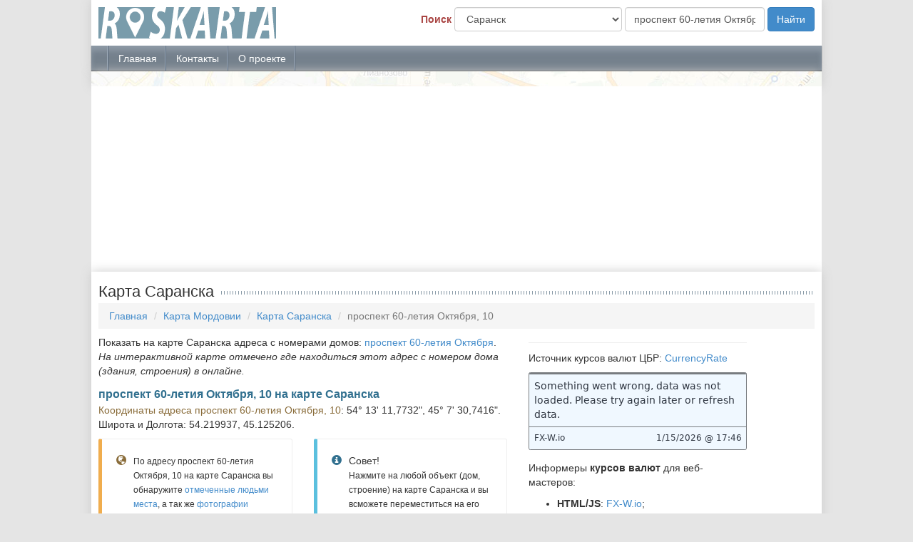

--- FILE ---
content_type: text/html; charset=utf-8
request_url: https://roskarta.net/%D0%A1%D0%B0%D1%80%D0%B0%D0%BD%D1%81%D0%BA/%D0%BF%D1%80%D0%BE%D1%81%D0%BF%D0%B5%D0%BA%D1%82_60-%D0%BB%D0%B5%D1%82%D0%B8%D1%8F_%D0%9E%D0%BA%D1%82%D1%8F%D0%B1%D1%80%D1%8F/10
body_size: 21273
content:
<!DOCTYPE html>
<html lang="ru" itemscope itemtype="http://schema.org/Other">
  <head>
    <meta charset="utf-8">
    <!--[if IE]><meta http-equiv="X-UA-Compatible" content="IE=edge,chrome=1"><![endif]-->
    <meta name="viewport" content="width=device-width, initial-scale=1.0, shrink-to-fit=no">
    <meta http-equiv="x-ua-compatible" content="ie=edge">
    <meta itemprop="name" content="Саранск - проспект 60-летия Октября, 10 на карте с номерами домов подробно">
    <meta itemprop="image" content="https://roskarta.net/f/i/logo.png">
    <meta name="description" content="Страница содержит адрес проспект 60-летия Октября, 10 на карте Саранск с фотографиями окрестностей и интересными местами отмеченными людьми">
<meta name="keywords" content="Саранск, карта, проспект 60-летия Октября, фото, дома, окрестности, чекины, онлайн">
<meta name="geo.placename" content="Саранск, Россия">
<meta name="geo.position" content="54.219937;45.125206">
<meta name="ICBM" content="54.219937, 45.125206">
    <title>Саранск - проспект 60-летия Октября, 10 на карте с номерами домов подробно</title>
<link rel="preload" href="https://ajax.googleapis.com/ajax/libs/jquery/1.11.1/jquery.min.js" as="script" />
    <script src="//ajax.googleapis.com/ajax/libs/jquery/1.11.1/jquery.min.js" async></script>
            <link rel="preload" href="https://roskarta.net/f/css/bootstrap.min.css" as="style" />
<link rel="preload" href="https://roskarta.net/f/css/style.css" as="style" />

    <link href="https://roskarta.net/f/css/bootstrap.min.css" rel="stylesheet">
    <link href="https://roskarta.net/f/css/style.css" rel="stylesheet">


    <!-- Just for debugging purposes. Don't actually copy these 2 lines! -->
    <!--[if lt IE 9]><script src="https://roskarta.net/f/js/ie8-responsive-file-warning.js" async ></script><![endif]-->
    <script src="https://roskarta.net/f/js/ie-emulation-modes-warning.js" async ></script>
    <script src="https://roskarta.net/f/js/jquery.scroll-to-top.js"async ></script>
    
    <!-- HTML5 shim and Respond.js IE8 support of HTML5 elements and media queries -->
    <!--[if lt IE 9]>
      <script src="https://oss.maxcdn.com/html5shiv/3.7.2/html5shiv.min.js" async ></script>
      <script src="https://oss.maxcdn.com/respond/1.4.2/respond.min.js" async ></script>
    <![endif]-->

    <link rel="shortcut icon" href="https://roskarta.net/f/i/favicon.ico">
  </head><div class="wrap-container adr-box-shadow">
    <div class="wrap-page border-radius">
      <div class="header">
        <div class="row">
          <div class="col-md-3">
            <div class="brand"></div>
          </div>
          <div class="col-md-9">
            <form id="search-address" class="form-inline text-right" role="form">
              <div class="form-group">
                <label class="control-label text-danger">Поиск</label>
                <label class="sr-only" for="inputCity">Город</label>
                <select class="form-control" id="inputCity" name="city">
                  <option value="1686">Абаза</option><option value="1687">Абакан</option><option value="1592">Абатское</option><option value="1101">Абдулино</option><option value="712">Абинск</option><option value="1760">Автуры</option><option value="184">Агидель</option><option value="414">Агинское</option><option value="1492">Агрыз</option><option value="82">Адыгейск</option><option value="1493">Азнакаево</option><option value="1236">Азов</option><option value="1323">Айхал</option><option value="1574">Ак-Довурак</option><option value="1102">Акбулак</option><option value="1237">Аксай</option><option value="1224">Акташ</option><option value="1400">Алагир</option><option value="991">Алакуртти</option><option value="1360">Алапаевск</option><option value="1780">Алатырь</option><option value="1324">Алдан</option><option value="95">Алейск</option><option value="292">Александров</option><option value="1157">Александровск</option><option value="1343">Александровск-Сахалинский</option><option value="1536">Александровское</option><option value="1438">Александровское</option><option value="1284">Алексеевка</option><option value="215">Алексеевка</option><option value="1494">Алексеевское</option><option value="1556">Алексин</option><option value="597">Али-Бердуковский</option><option value="468">Али-Юрт</option><option value="1761">Аллерой</option><option value="1616">Алнаши</option><option value="96">Алтайское</option><option value="1762">Алхан-Кала</option><option value="1495">Альметьевск</option><option value="402">Амурзет</option><option value="1664">Амурск</option><option value="1798">Анадырь</option><option value="713">Анапа</option><option value="487">Ангарск</option><option value="628">Анжеро-Судженск</option><option value="1344">Анива</option><option value="361">Анна</option><option value="1593">Антипино</option><option value="992">Апатиты</option><option value="910">Апрелевка</option><option value="714">Апшеронск</option><option value="1723">Аргаяш</option><option value="1763">Аргун</option><option value="888">Ардатов</option><option value="1401">Ардон</option><option value="1018">Арзамас</option><option value="1439">Арзгир</option><option value="1301">Аркадак</option><option value="715">Армавир</option><option value="1594">Аромашево</option><option value="1181">Арсеньев</option><option value="1496">Арск</option><option value="1182">Артем</option><option value="1361">Артемовский</option><option value="144">Архангельск</option><option value="119">Архара</option><option value="1402">Архонская</option><option value="1362">Асбест</option><option value="1537">Асино</option><option value="1688">Аскиз</option><option value="1764">Ассиновская</option><option value="167">Астрахань</option><option value="415">Атамановка</option><option value="1302">Аткарск</option><option value="889">Атяшево</option><option value="168">Ахтубинск</option><option value="382">Ахты</option><option value="752">Ачинск</option><option value="1765">Ачхой-Мартан</option><option value="1724">Аша</option><option value="337">Бабаево</option><option value="383">Бабаюрт</option><option value="403">Бабстово</option><option value="1497">Бавлы</option><option value="1238">Багаевская</option><option value="527">Багратионовск</option><option value="416">Бада</option><option value="1303">Базарный Карабулак</option><option value="1640">Базарный Сызган</option><option value="1575">Бай-Хаак</option><option value="488">Байкальск</option><option value="185">Баймак</option><option value="1725">Бакал</option><option value="512">Баксан</option><option value="1538">Бакчар</option><option value="555">Балабаново</option><option value="1304">Балаково</option><option value="1019">Балахна</option><option value="911">Балашиха</option><option value="1305">Балашов</option><option value="1576">Балгазын</option><option value="1617">Балезино</option><option value="417">Балей</option><option value="528">Балтийск</option><option value="1059">Барабинск</option><option value="264">Баргузин</option><option value="97">Барнаул</option><option value="1641">Барыш</option><option value="1239">Батайск</option><option value="1781">Батырево</option><option value="629">Бачатский</option><option value="1766">Бачи-Юрт</option><option value="1136">Башмаково</option><option value="1203">Бежаницы</option><option value="1518">Бежецк</option><option value="1285">Безенчук</option><option value="1240">Белая Калитва</option><option value="651">Белая Холуница</option><option value="216">Белгород</option><option value="186">Белебей</option><option value="1557">Белев</option><option value="384">Белиджи</option><option value="1137">Белинский</option><option value="630">Белово</option><option value="120">Белогорск</option><option value="338">Белозерск</option><option value="98">Белокуриха</option><option value="611">Беломорск</option><option value="187">Белорецк</option><option value="716">Белореченск</option><option value="556">Белоусово</option><option value="1700">Белоярский</option><option value="239">Белые Берега</option><option value="1539">Белый Яр</option><option value="1689">Белый Яр</option><option value="1701">Белый Яр</option><option value="1690">Бельтирское</option><option value="1060">Бердск</option><option value="1595">Бердюжье</option><option value="145">Березник</option><option value="1158">Березники</option><option value="753">Березовка</option><option value="1363">Березовский</option><option value="631">Березовский</option><option value="1665">Березовый</option><option value="1799">Беринговский</option><option value="1403">Беслан</option><option value="1138">Бессоновка</option><option value="1691">Бея</option><option value="99">Бийск</option><option value="1666">Бикин</option><option value="1800">Билибино</option><option value="404">Бира</option><option value="405">Биракан</option><option value="406">Биробиджан</option><option value="188">Бирск</option><option value="217">Бирюч</option><option value="265">Бичура</option><option value="100">Благовещенка</option><option value="121">Благовещенск</option><option value="189">Благовещенск</option><option value="1440">Благодарный</option><option value="362">Бобров</option><option value="1596">Богандинский</option><option value="1364">Богданович</option><option value="1558">Богородицк</option><option value="1020">Богородск</option><option value="754">Боготол</option><option value="363">Богучар</option><option value="489">Бодайбо</option><option value="813">Бокситогорск</option><option value="1519">Бологое</option><option value="1061">Болотное</option><option value="1559">Болохово</option><option value="1119">Болхов</option><option value="1286">Большая Глушица</option><option value="1082">Большеречье</option><option value="890">Большие Березники</option><option value="1642">Большое Нагаткино</option><option value="1597">Большое Сорокино</option><option value="1183">Большой Камень</option><option value="545">Большой Царын</option><option value="1021">Бор</option><option value="418">Борзя</option><option value="843">Боринское</option><option value="218">Борисовка</option><option value="364">Борисоглебск</option><option value="1819">Борисоглебский</option><option value="1045">Боровичи</option><option value="557">Боровск</option><option value="1598">Боровский</option><option value="1325">Борогонцы</option><option value="755">Бородино</option><option value="385">Ботлих</option><option value="490">Братск</option><option value="1726">Бреды</option><option value="912">Бронницы</option><option value="717">Брюховецкая</option><option value="240">Брянск</option><option value="1498">Бугульма</option><option value="1103">Бугуруслан</option><option value="1441">Буденновск</option><option value="1104">Бузулук</option><option value="1499">Буинск</option><option value="695">Буй</option><option value="386">Буйнакск</option><option value="122">Бурея</option><option value="365">Бутурлиновка</option><option value="1618">Вавож</option><option value="1046">Валдай</option><option value="219">Валуйки</option><option value="1667">Ванино</option><option value="776">Варгаши</option><option value="1500">Васильево</option><option value="652">Вахруши</option><option value="220">Вейделевка</option><option value="1422">Велиж</option><option value="1204">Великие Луки</option><option value="1047">Великий Новгород</option><option value="339">Великий Устюг</option><option value="146">Вельск</option><option value="1560">Венев</option><option value="1159">Верещагино</option><option value="913">Верея</option><option value="1423">Верхнеднепровский</option><option value="1727">Верхнеуральск</option><option value="469">Верхние Ачалуки</option><option value="169">Верхний Баскунчак</option><option value="1728">Верхний Уфалей</option><option value="1365">Верхняя Пышма</option><option value="1366">Верхняя Салда</option><option value="340">Верховажье</option><option value="1120">Верховье</option><option value="419">Вершино-Дарасунский</option><option value="1022">Ветлуга</option><option value="696">Ветлужский</option><option value="1643">Вешкайма</option><option value="914">Видное</option><option value="993">Видяево</option><option value="671">Визинга</option><option value="1599">Викулово</option><option value="1326">Вилюйск</option><option value="579">Вилючинск</option><option value="1600">Винзили</option><option value="491">Вихоревка</option><option value="446">Вичуга</option><option value="1184">Владивосток</option><option value="1404">Владикавказ</option><option value="293">Владимир</option><option value="672">Водный</option><option value="341">Вожега</option><option value="123">Возжаевка</option><option value="470">Вознесенская</option><option value="313">Волгоград</option><option value="1241">Волгодонск</option><option value="697">Волгореченск</option><option value="873">Волжск</option><option value="314">Волжский</option><option value="342">Вологда</option><option value="1023">Володарск</option><option value="170">Володарский</option><option value="915">Волоколамск</option><option value="221">Волоконовка</option><option value="814">Волосово</option><option value="815">Волхов</option><option value="101">Волчиха</option><option value="1306">Вольск</option><option value="673">Воргашор</option><option value="674">Воркута</option><option value="366">Воронеж</option><option value="558">Воротынск</option><option value="1024">Ворсма</option><option value="916">Воскресенск</option><option value="1619">Воткинск</option><option value="343">Вохтога</option><option value="816">Всеволожск</option><option value="675">Вуктыл</option><option value="1782">Вурнары</option><option value="817">Выборг</option><option value="266">Выдрино</option><option value="1025">Выкса</option><option value="676">Выльгорт</option><option value="818">Вырица</option><option value="917">Высоковск</option><option value="344">Вытегра</option><option value="147">Вычегодский</option><option value="1520">Вышний Волочек</option><option value="1668">Вяземский</option><option value="294">Вязники</option><option value="1424">Вязьма</option><option value="653">Вятские Поляны</option><option value="447">Гаврилов Посад</option><option value="1820">Гаврилов-Ям</option><option value="1425">Гагарин</option><option value="994">Гаджиево</option><option value="1105">Гай</option><option value="471">Галашки</option><option value="698">Галич</option><option value="819">Гатчина</option><option value="529">Гвардейск</option><option value="1205">Гдов</option><option value="1767">Гелдаган</option><option value="718">Геленджик</option><option value="1442">Георгиевск</option><option value="83">Гиагинская</option><option value="1405">Гизель</option><option value="1620">Глазов</option><option value="1121">Глазуновка</option><option value="796">Глушково</option><option value="1768">Гойты</option><option value="918">Голицыно</option><option value="1601">Голышманово</option><option value="1225">Горно-Алтайск</option><option value="1345">Горнозаводск</option><option value="1160">Горнозаводск</option><option value="1062">Горный</option><option value="420">Горный</option><option value="102">Горняк</option><option value="1026">Городец</option><option value="315">Городище</option><option value="1139">Городище</option><option value="546">Городовиковск</option><option value="295">Гороховец</option><option value="797">Горшечное</option><option value="316">Горьковский</option><option value="1443">Горячеводский</option><option value="719">Горячий Ключ</option><option value="1140">Грабово</option><option value="1161">Гремячинск</option><option value="367">Грибановский</option><option value="1769">Грозный</option><option value="844">Грязи</option><option value="345">Грязовец</option><option value="1162">Губаха</option><option value="222">Губкин</option><option value="1806">Губкинский</option><option value="1770">Гудермес</option><option value="1242">Гуково</option><option value="720">Гулькевичи</option><option value="530">Гурьевск</option><option value="632">Гурьевск</option><option value="531">Гусев</option><option value="267">Гусиноозерск</option><option value="296">Гусь-Хрустальный</option><option value="190">Давлеканово</option><option value="387">Дагестанские Огни</option><option value="777">Далматово</option><option value="1185">Дальнегорск</option><option value="1186">Дальнереченск</option><option value="1821">Данилов</option><option value="845">Данков</option><option value="421">Дарасун</option><option value="1621">Дебесы</option><option value="1367">Дегтярск</option><option value="1206">Дедовичи</option><option value="919">Дедовск</option><option value="1426">Демидов</option><option value="1048">Демянск</option><option value="388">Дербент</option><option value="1427">Десногорск</option><option value="1501">Джапиль</option><option value="1027">Дзержинск</option><option value="920">Дзержинский</option><option value="756">Дивногорск</option><option value="1444">Дивное</option><option value="1406">Дигора</option><option value="1644">Димитровград</option><option value="721">Динская</option><option value="798">Дмитриев-Льговский</option><option value="1469">Дмитриевка</option><option value="921">Дмитров</option><option value="1122">Дмитровск</option><option value="1207">Дно</option><option value="846">Добринка</option><option value="847">Доброе</option><option value="1163">Добрянка</option><option value="472">Долаково</option><option value="1729">Долгодеревенское</option><option value="1123">Долгое</option><option value="922">Долгопрудный</option><option value="848">Долгоруково</option><option value="1346">Долинск</option><option value="422">Домна</option><option value="923">Домодедово</option><option value="84">Дондуковская</option><option value="1243">Донецк</option><option value="1445">Донское</option><option value="1561">Донской</option><option value="1428">Дорогобуж</option><option value="924">Дрезна</option><option value="925">Дубна</option><option value="317">Дубовка</option><option value="241">Дубровка</option><option value="757">Дудинка</option><option value="423">Дульдурга</option><option value="559">Думиничи</option><option value="191">Дюртюли</option><option value="242">Дятьково</option><option value="1244">Егорлыкская</option><option value="926">Егорьевск</option><option value="722">Ейск</option><option value="1368">Екатеринбург</option><option value="124">Екатеринославка</option><option value="1502">Елабуга</option><option value="318">Елань</option><option value="849">Елец</option><option value="580">Елизово</option><option value="891">Ельники</option><option value="1429">Ельня</option><option value="1730">Еманжелинск</option><option value="677">Емва</option><option value="758">Енисейск</option><option value="171">Енотаевка</option><option value="560">Ермолино</option><option value="125">Ерофей Павлович</option><option value="1307">Ершов</option><option value="1446">Ессентуки</option><option value="1447">Ессентукская</option><option value="1562">Ефремов</option><option value="1327">Жатай</option><option value="1448">Железноводск</option><option value="799">Железногорск</option><option value="759">Железногорск</option><option value="492">Железногорск-Илимский</option><option value="927">Железнодорожный</option><option value="1470">Жердевка</option><option value="678">Жешарт</option><option value="1287">Жигулевск</option><option value="561">Жиздра</option><option value="319">Жирновск</option><option value="562">Жуков</option><option value="243">Жуковка</option><option value="928">Жуковский</option><option value="424">Забайкальск</option><option value="1669">Заветы Ильича</option><option value="126">Завитинск</option><option value="1602">Заводоуковск</option><option value="1407">Заводской</option><option value="448">Заволжск</option><option value="1028">Заволжье</option><option value="1471">Заворонежское</option><option value="1622">Завьялово</option><option value="850">Задонск</option><option value="268">Заиграево</option><option value="1503">Заинск</option><option value="269">Закаменск</option><option value="493">Залари</option><option value="1124">Залегощь</option><option value="760">Заозерный</option><option value="995">Заозерск</option><option value="996">Заполярный</option><option value="929">Зарайск</option><option value="270">Заречный</option><option value="1369">Заречный</option><option value="1141">Заречный</option><option value="103">Заринск</option><option value="513">Заюково</option><option value="874">Звенигово</option><option value="930">Звенигород</option><option value="1245">Зверево</option><option value="997">Зеленоборский</option><option value="761">Зеленогорск</option><option value="532">Зеленоградск</option><option value="1504">Зеленодольск</option><option value="1449">Зеленокумск</option><option value="598">Зеленчукская</option><option value="1142">Земетчино</option><option value="1246">Зерноград</option><option value="127">Зея</option><option value="494">Зима</option><option value="1247">Зимовники</option><option value="1731">Златоуст</option><option value="104">Змеиногорск</option><option value="1408">Змейская</option><option value="1125">Змиевка</option><option value="1126">Знаменка</option><option value="1472">Знаменка</option><option value="172">Знаменск</option><option value="1540">Зональная Станция</option><option value="892">Зубова Поляна</option><option value="654">Зуевка</option><option value="1541">Зырянское</option><option value="1783">Ибреси</option><option value="820">Ивангород</option><option value="128">Ивановка</option><option value="449">Иваново</option><option value="931">Ивантеевка</option><option value="1370">Ивдель</option><option value="223">Ивня</option><option value="271">Иволгинск</option><option value="762">Игарка</option><option value="192">Иглино</option><option value="1623">Игра</option><option value="1208">Идрица</option><option value="1624">Ижевск</option><option value="389">Избербаш</option><option value="1702">Излучинск</option><option value="1450">Изобильный</option><option value="778">Иковка</option><option value="173">Икряное</option><option value="763">Иланский</option><option value="320">Иловля</option><option value="723">Ильский</option><option value="821">им. Морозова</option><option value="800">Имени Карла Либкнехта</option><option value="473">Инарки</option><option value="1473">Инжавино</option><option value="1645">Инза</option><option value="1451">Иноземцево</option><option value="893">Инсар</option><option value="679">Инта</option><option value="1452">Ипатово</option><option value="1371">Ирбит</option><option value="495">Иркутск</option><option value="1603">Исетское</option><option value="1083">Исилькуль</option><option value="148">Искателей</option><option value="1016">Искателей</option><option value="1063">Искитим</option><option value="514">Исламей</option><option value="932">Истра</option><option value="1646">Ишеевка</option><option value="1604">Ишим</option><option value="193">Ишимбай</option><option value="875">Йошкар-Ола</option><option value="1577">Каа-Хем</option><option value="272">Кабанск</option><option value="1187">Кавалерово</option><option value="346">Кадников</option><option value="1263">Кадом</option><option value="347">Кадуй</option><option value="1605">Казанское</option><option value="1505">Казань</option><option value="368">Калач</option><option value="321">Калач-на-Дону</option><option value="1084">Калачинск</option><option value="612">Калевала</option><option value="533">Калининград</option><option value="1784">Калинино</option><option value="1308">Калининск</option><option value="633">Калтан</option><option value="563">Калуга</option><option value="1521">Калязин</option><option value="1625">Камбарка</option><option value="1409">Камбилеевское</option><option value="1143">Каменка</option><option value="85">Каменномостский</option><option value="273">Каменск</option><option value="1372">Каменск-Уральский</option><option value="1248">Каменск-Шахтинский</option><option value="105">Камень-на-Оби</option><option value="1188">Камень-Рыболов</option><option value="297">Камешково</option><option value="1506">Камские Поляны</option><option value="174">Камызяк</option><option value="322">Камышин</option><option value="1373">Камышлов</option><option value="1785">Канаш</option><option value="998">Кандалакша</option><option value="194">Кандры</option><option value="724">Каневская</option><option value="764">Канск</option><option value="369">Кантемировка</option><option value="474">Кантышево</option><option value="175">Капустин Яр</option><option value="298">Карабаново</option><option value="1732">Карабаш</option><option value="390">Карабудахкент</option><option value="475">Карабулак</option><option value="699">Караваево</option><option value="1626">Каракулино</option><option value="1064">Карасук</option><option value="599">Карачаевск</option><option value="244">Карачев</option><option value="779">Каргаполье</option><option value="1542">Каргасок</option><option value="1065">Каргат</option><option value="149">Каргополь</option><option value="600">Кардоникская</option><option value="1374">Карпинск</option><option value="1647">Карсун</option><option value="1733">Карталы</option><option value="425">Карымское</option><option value="1264">Касимов</option><option value="1606">Каскара</option><option value="1734">Касли</option><option value="391">Каспийск</option><option value="392">Касумкент</option><option value="1735">Катав-Ивановск</option><option value="780">Катайск</option><option value="1375">Качканар</option><option value="1522">Кашин</option><option value="933">Кашира</option><option value="393">Каякент</option><option value="1627">Кез</option><option value="634">Кемерово</option><option value="613">Кемь</option><option value="515">Кенже</option><option value="781">Кетово</option><option value="274">Кижинга</option><option value="1164">Кизел</option><option value="394">Кизилюрт</option><option value="1410">Кизляр</option><option value="395">Кизляр</option><option value="1628">Кизнер</option><option value="1563">Кимовск</option><option value="1523">Кимры</option><option value="822">Кингисепп</option><option value="1288">Кинель</option><option value="1289">Кинель-Черкассы</option><option value="450">Кинешма</option><option value="1564">Киреевск</option><option value="496">Киренск</option><option value="299">Киржач</option><option value="348">Кириллов</option><option value="823">Кириши</option><option value="564">Киров</option><option value="655">Киров</option><option value="1376">Кировград</option><option value="656">Кирово-Чепецк</option><option value="824">Кировск</option><option value="999">Кировск</option><option value="657">Кирс</option><option value="1474">Кирсанов</option><option value="635">Киселевск</option><option value="1453">Кисловодск</option><option value="349">Кичменгский Городок</option><option value="245">Клетня</option><option value="246">Климово</option><option value="934">Климовск</option><option value="935">Клин</option><option value="247">Клинцы</option><option value="581">Ключи</option><option value="1029">Княгино</option><option value="1670">Князе-Волконское</option><option value="1000">Ковдор</option><option value="300">Ковров</option><option value="894">Ковылкино</option><option value="1703">Когалым</option><option value="765">Кодинск</option><option value="1543">Кожевниково</option><option value="565">Козельск</option><option value="1786">Козловка</option><option value="876">Козьмодемьянск</option><option value="426">Кокуй</option><option value="1001">Кола</option><option value="936">Коломна</option><option value="1544">Колпашево</option><option value="1127">Колпны</option><option value="1066">Колывань</option><option value="1144">Колышлей</option><option value="301">Кольчугино</option><option value="248">Комаричи</option><option value="825">Коммунар</option><option value="451">Комсомольск</option><option value="1671">Комсомольск-на-Амуре</option><option value="895">Комсомольский</option><option value="1524">Конаково</option><option value="614">Кондопога</option><option value="566">Кондрово</option><option value="150">Коноша</option><option value="129">Константиновка</option><option value="1249">Константиновск</option><option value="1822">Константиновский</option><option value="1736">Копейск</option><option value="1265">Кораблино</option><option value="801">Коренево</option><option value="725">Кореновск</option><option value="1737">Коркино</option><option value="1085">Кормиловка</option><option value="937">Королёв</option><option value="1347">Корсаков</option><option value="1672">Корфовский</option><option value="151">Коряжма</option><option value="582">Коряки</option><option value="615">Костомукша</option><option value="700">Кострома</option><option value="938">Котельники</option><option value="323">Котельниково</option><option value="658">Котельнич</option><option value="152">Котлас</option><option value="324">Котово</option><option value="1475">Котовск</option><option value="452">Кохма</option><option value="1067">Коченево</option><option value="1454">Кочубеевское</option><option value="1226">Кош-Агач</option><option value="86">Кошехабль</option><option value="350">Красавино</option><option value="224">Красная Яруга</option><option value="1309">Красноармейск</option><option value="939">Красноармейск</option><option value="153">Красноборск</option><option value="1165">Красновишерск</option><option value="87">Красногвардейское</option><option value="1455">Красногвардейское</option><option value="1209">Красногородск</option><option value="940">Красногорск</option><option value="877">Красногорский</option><option value="1738">Красногорский</option><option value="726">Краснодар</option><option value="701">Красное-на-Волге</option><option value="941">Краснозаводск</option><option value="680">Краснозатонский</option><option value="1068">Краснозерское</option><option value="942">Краснознаменск</option><option value="427">Краснокаменск</option><option value="1166">Краснокамск</option><option value="1069">Краснообск</option><option value="88">Краснооктябрьский</option><option value="325">Краснослободск</option><option value="896">Краснослободск</option><option value="1377">Краснотурьинск</option><option value="1378">Красноуральск</option><option value="195">Красноусольский</option><option value="1379">Красноуфимск</option><option value="766">Красноярск</option><option value="176">Красные Баррикады</option><option value="1310">Красный Кут</option><option value="1250">Красный Сулин</option><option value="428">Красный Чикой</option><option value="177">Красный Яр</option><option value="567">Кременки</option><option value="1049">Крестцы</option><option value="851">Кривополянье</option><option value="1545">Кривошеино</option><option value="1128">Кромы</option><option value="727">Кропоткин</option><option value="1086">Крутинка</option><option value="728">Крымск</option><option value="1030">Кстово</option><option value="943">Кубинка</option><option value="1106">Кувандык</option><option value="1525">Кувшиново</option><option value="1787">Кугеси</option><option value="1167">Кудымкар</option><option value="878">Куженер</option><option value="1145">Кузнецк</option><option value="1648">Кузоватово</option><option value="1070">Куйбышев</option><option value="497">Куйтун</option><option value="1507">Кукмор</option><option value="1031">Кулебаки</option><option value="154">Кулой</option><option value="106">Кулунда</option><option value="196">Кумертау</option><option value="1168">Кунгур</option><option value="1071">Купино</option><option value="782">Курган</option><option value="729">Курганинск</option><option value="944">Куровское</option><option value="802">Курск</option><option value="783">Куртамыш</option><option value="275">Курумкан</option><option value="1771">Курчалой</option><option value="803">Курчатов</option><option value="1739">Куса</option><option value="1380">Кушва</option><option value="197">Кушнаренково</option><option value="730">Кущевская</option><option value="804">Кшенский</option><option value="1578">Кызыл</option><option value="1579">Кызыл-Мажалык</option><option value="1227">Кызыл-Озек</option><option value="276">Кырен</option><option value="1740">Кыштым</option><option value="277">Кяхта</option><option value="1807">Лабытнанги</option><option value="1801">Лаврентия</option><option value="547">Лагань</option><option value="302">Лакинск</option><option value="1704">Лангепас</option><option value="616">Лахденпохья</option><option value="852">Лебедянь</option><option value="784">Лебяжье</option><option value="853">Лев Толстой</option><option value="453">Лежнево</option><option value="731">Ленинградская</option><option value="396">Ленинкент</option><option value="1508">Лениногорск</option><option value="326">Ленинск</option><option value="636">Ленинск-Кузнецкий</option><option value="407">Ленинское</option><option value="1328">Ленск</option><option value="1456">Лермонтов</option><option value="785">Лесниково</option><option value="1381">Лесной</option><option value="1266">Лесной</option><option value="1189">Лесозаводск</option><option value="767">Лесосибирск</option><option value="155">Лешуконское</option><option value="732">Либинск</option><option value="1129">Ливны</option><option value="945">Ликино-Дулёво</option><option value="178">Лиман</option><option value="1072">Линево</option><option value="854">Липецк</option><option value="370">Лиски</option><option value="1526">Лихославль</option><option value="946">Лобня</option><option value="826">Лодейное Поле</option><option value="1210">Локня</option><option value="249">Локоть</option><option value="947">Лосино-Петровский</option><option value="617">Лоухи</option><option value="827">Луга</option><option value="659">Луза</option><option value="1087">Лузино</option><option value="1411">Луковская</option><option value="1032">Лукоянов</option><option value="1146">Лунино</option><option value="948">Луховицы</option><option value="897">Луховка</option><option value="1190">Лучегорск</option><option value="1033">Лысково</option><option value="1169">Лысьва</option><option value="949">Лыткарино</option><option value="805">Льгов</option><option value="950">Люберцы</option><option value="1823">Любим</option><option value="1088">Любинский</option><option value="568">Людиново</option><option value="898">Лямбирь</option><option value="1705">Лянтор</option><option value="860">Магадан</option><option value="130">Магдагачи</option><option value="1741">Магнитогорск</option><option value="89">Майкоп</option><option value="1228">Майма</option><option value="1649">Майна</option><option value="1692">Майна</option><option value="1772">Майртуп</option><option value="516">Майский</option><option value="225">Майский</option><option value="1412">Майское</option><option value="1329">Майя</option><option value="1348">Макаров</option><option value="702">Макарьев</option><option value="786">Макушино</option><option value="1050">Малая Вишера</option><option value="1629">Малая Пурга</option><option value="476">Малгобек</option><option value="660">Малмыж</option><option value="569">Малоярославец</option><option value="548">Малые Дербеты</option><option value="1509">Мамадыш</option><option value="534">Мамоново</option><option value="703">Мантурово</option><option value="879">Мари-Турек</option><option value="637">Мариинск</option><option value="1788">Мариинский Посад</option><option value="1311">Маркс</option><option value="1089">Марьяновка</option><option value="1073">Маслянино</option><option value="397">Махачкала</option><option value="250">Мглин</option><option value="1706">Мегион</option><option value="880">Медведево</option><option value="618">Медвежьегорск</option><option value="1107">Медногорск</option><option value="570">Медынь</option><option value="198">Межгорье</option><option value="638">Междуреченск</option><option value="1707">Междуреченский</option><option value="303">Меленки</option><option value="199">Мелеуз</option><option value="1546">Мельниково</option><option value="1510">Менделеевск</option><option value="1511">Мензелинск</option><option value="1773">Мескер-Юрт</option><option value="1742">Миасс</option><option value="681">Микунь</option><option value="1251">Миллерово</option><option value="583">Мильково</option><option value="1457">Минеральные Воды</option><option value="768">Минусинск</option><option value="1743">Миньяр</option><option value="1330">Мирный</option><option value="156">Мирный</option><option value="1267">Михайлов</option><option value="327">Михайловка</option><option value="1458">Михайловск</option><option value="107">Михайловское</option><option value="1413">Михайловское</option><option value="1476">Мичуринск</option><option value="787">Мишкино</option><option value="429">Могойтуй</option><option value="430">Могоча</option><option value="951">Можайск</option><option value="1630">Можга</option><option value="1414">Моздок</option><option value="1147">Мокшан</option><option value="1002">Молочный</option><option value="1547">Молчаново</option><option value="1003">Мончегорск</option><option value="1477">Мордово</option><option value="881">Морки</option><option value="1252">Морозовск</option><option value="1478">Моршанск</option><option value="1090">Москаленки</option><option value="952">Москва</option><option value="953">Московский</option><option value="733">Мостовской</option><option value="1580">Мугур-Аксы</option><option value="1650">Мулловка</option><option value="1808">Муравленко</option><option value="1004">Мурманск</option><option value="1005">Мурмаши</option><option value="304">Муром</option><option value="1091">Муромцево</option><option value="661">Мурыгино</option><option value="278">Мухоршибирь</option><option value="1479">Мучкапский</option><option value="1130">Мценск</option><option value="639">Мыски</option><option value="954">Мытищи</option><option value="1824">Мышкин</option><option value="1512">Набережные Челны</option><option value="1034">Навашино</option><option value="251">Навля</option><option value="454">Наволоки</option><option value="619">Надвоицы</option><option value="1809">Надым</option><option value="769">Назарово</option><option value="477">Назрань</option><option value="1092">Называевск</option><option value="517">Нальчик</option><option value="1331">Намцы</option><option value="179">Нариманов</option><option value="955">Наро-Фоминск</option><option value="518">Нартан</option><option value="519">Нарткала</option><option value="1131">Нарышкино</option><option value="1017">Нарьян-Мар</option><option value="1191">Находка</option><option value="1211">Невель</option><option value="1349">Невельск</option><option value="1459">Невинномысск</option><option value="1382">Невьянск</option><option value="1460">Незлобная</option><option value="1673">Некрасовка</option><option value="1825">Некрасовское</option><option value="1527">Нелидово</option><option value="535">Неман</option><option value="704">Нерехта</option><option value="431">Нерчинск</option><option value="1332">Нерюнгри</option><option value="478">Нестеровская</option><option value="1290">Нефтегорск</option><option value="200">Нефтекамск</option><option value="1461">Нефтекумск</option><option value="1708">Нефтеюганск</option><option value="705">Нея</option><option value="279">Нижнеангарск</option><option value="1709">Нижневартовск</option><option value="398">Нижнее Казанище</option><option value="1513">Нижнекамск</option><option value="1710">Нижнесортымский</option><option value="498">Нижнеудинск</option><option value="1148">Нижний Ломов</option><option value="1035">Нижний Новгород</option><option value="682">Нижний Одес</option><option value="1383">Нижний Тагил</option><option value="1384">Нижняя Салда</option><option value="1607">Нижняя Тавда</option><option value="1385">Нижняя Тура</option><option value="1006">Никель</option><option value="1651">Николаевка</option><option value="899">Николаевка</option><option value="408">Николаевка</option><option value="328">Николаевск</option><option value="1674">Николаевск-на-Амуре</option><option value="351">Никольск</option><option value="1149">Никольск</option><option value="828">Никольское</option><option value="180">Никольское</option><option value="706">Никольское</option><option value="499">Новая Игирма</option><option value="1480">Новая Ляда</option><option value="1652">Новая Майна</option><option value="371">Новая Усмань</option><option value="455">Ново-Талицы</option><option value="1711">Новоаганск</option><option value="1462">Новоалександровск</option><option value="108">Новоалтайск</option><option value="329">Новоаннинский</option><option value="131">Новобурейский</option><option value="372">Нововоронеж</option><option value="157">Новодвинск</option><option value="252">Новозыбков</option><option value="280">Новоильинск</option><option value="432">Новокручининский</option><option value="734">Новокубанск</option><option value="640">Новокузнецк</option><option value="1291">Новокуйбышевск</option><option value="1268">Новомичуринск</option><option value="1565">Новомосковск</option><option value="1108">Новоорск</option><option value="1463">Новопавловск</option><option value="1212">Новоржев</option><option value="735">Новороссийск</option><option value="1109">Новосергиевка</option><option value="1074">Новосибирск</option><option value="1213">Новосокольники</option><option value="1653">Новоспасское</option><option value="736">Новотитаровская</option><option value="1110">Новотроицк</option><option value="1312">Новоузенск</option><option value="1654">Новоульяновск</option><option value="1386">Новоуральск</option><option value="1789">Новочебоксарск</option><option value="1253">Новочеркасск</option><option value="1254">Новошахтинск</option><option value="1790">Новые Лапсары</option><option value="1631">Новый</option><option value="641">Новый Городок</option><option value="226">Новый Оскол</option><option value="882">Новый Торъял</option><option value="1675">Новый Ургал</option><option value="1810">Новый Уренгой</option><option value="956">Ногинск</option><option value="1415">Ногир</option><option value="1350">Ноглики</option><option value="662">Нолинск</option><option value="770">Норильск</option><option value="1811">Ноябрьск</option><option value="1514">Нурлат</option><option value="1170">Нытва</option><option value="1333">Нюрба</option><option value="1712">Нягань</option><option value="1744">Нязепетровск</option><option value="158">Няндома</option><option value="409">Облучье</option><option value="571">Обнинск</option><option value="806">Обоянь</option><option value="683">Объячево</option><option value="1075">Обь</option><option value="957">Одинцово</option><option value="958">Ожерелье</option><option value="584">Озерновский</option><option value="1430">Озерный</option><option value="1528">Озерный</option><option value="536">Озерск</option><option value="1745">Озерск</option><option value="959">Озёры</option><option value="1313">Озинки</option><option value="1774">Ойсхара</option><option value="1292">Октябрьск</option><option value="585">Октябрьский</option><option value="1655">Октябрьский</option><option value="1676">Октябрьский</option><option value="1171">Октябрьский</option><option value="159">Октябрьский</option><option value="201">Октябрьский</option><option value="227">Октябрьский</option><option value="1269">Октябрьский</option><option value="1416">Октябрьское</option><option value="1051">Окуловка</option><option value="861">Ола</option><option value="1334">Олекминск</option><option value="1007">Оленегорск</option><option value="433">Оловянная</option><option value="620">Олонец</option><option value="1093">Омск</option><option value="862">Омсукчан</option><option value="1608">Омутинское</option><option value="663">Омутнинск</option><option value="1229">Онгудай</option><option value="160">Онега</option><option value="281">Онохой</option><option value="1214">Опочка</option><option value="479">Орджоникидзевская</option><option value="1076">Ордынское</option><option value="1132">Орел</option><option value="1111">Оренбург</option><option value="960">Орехово-Зуево</option><option value="664">Оричи</option><option value="1255">Орловский</option><option value="863">Оротукан</option><option value="1112">Орск</option><option value="883">Оршанка</option><option value="1172">Оса</option><option value="642">Осинники</option><option value="586">Оссора</option><option value="1529">Осташков</option><option value="1215">Остров</option><option value="707">Островское</option><option value="373">Острогожск</option><option value="737">Отрадная</option><option value="829">Отрадное</option><option value="1293">Отрадный</option><option value="1351">Оха</option><option value="1173">Очер</option><option value="1656">Павловка</option><option value="1036">Павлово</option><option value="109">Павловск</option><option value="374">Павловск</option><option value="738">Павловская</option><option value="961">Павловский Посад</option><option value="1417">Павлодольская</option><option value="587">Палана</option><option value="864">Палатка</option><option value="456">Палех</option><option value="330">Палласовка</option><option value="1812">Пангоды</option><option value="1052">Панковка</option><option value="1548">Парабель</option><option value="884">Параньга</option><option value="1192">Партизанск</option><option value="1053">Парфино</option><option value="1150">Пачелма</option><option value="1802">Певек</option><option value="1151">Пенза</option><option value="1037">Первомайск</option><option value="1566">Первомайский</option><option value="665">Первомайский</option><option value="434">Первомайский</option><option value="1481">Первомайский</option><option value="1746">Первомайский</option><option value="1549">Первомайское</option><option value="601">Первомайское</option><option value="1387">Первоуральск</option><option value="1038">Перевоз</option><option value="962">Пересвет</option><option value="1826">Переславль-Залесский</option><option value="1677">Переяславка</option><option value="1174">Пермь</option><option value="1256">Персиановский</option><option value="1054">Пестово</option><option value="331">Петров Вал</option><option value="1314">Петровск</option><option value="435">Петровск-Забайкальский</option><option value="1827">Петровское</option><option value="1482">Петровское</option><option value="621">Петрозаводск</option><option value="282">Петропавловка</option><option value="588">Петропавловск-Камчатский</option><option value="788">Петухово</option><option value="305">Петушки</option><option value="684">Печора</option><option value="1216">Печоры</option><option value="830">Пикалево</option><option value="622">Пиндуши</option><option value="537">Пионерский</option><option value="589">Пионерский</option><option value="623">Питкяранта</option><option value="1567">Плавск</option><option value="1747">Пласт</option><option value="161">Плесецк</option><option value="375">Поворино</option><option value="253">Погар</option><option value="1193">Пограничный</option><option value="1550">Подгорное</option><option value="963">Подольск</option><option value="831">Подпорожье</option><option value="1713">Пойковский</option><option value="1714">Покачи</option><option value="306">Покров</option><option value="1194">Покровка</option><option value="1483">Покрово-Пригородное</option><option value="1335">Покровск</option><option value="1133">Покровское</option><option value="1175">Полазна</option><option value="1388">Полевской</option><option value="538">Полесск</option><option value="789">Половинное</option><option value="572">Полотняный Завод</option><option value="739">Полтавская</option><option value="643">Полысаево</option><option value="1270">Поляны</option><option value="1008">Полярные Зори</option><option value="1009">Полярный</option><option value="1791">Порецкое</option><option value="1352">Поронайск</option><option value="1217">Порхов</option><option value="110">Поспелиха</option><option value="1294">Похвистнево</option><option value="254">Почеп</option><option value="1431">Починок</option><option value="1828">Пошехонье</option><option value="132">Поярково</option><option value="602">Преградная</option><option value="410">Приамурский</option><option value="436">Приаргунск</option><option value="457">Приволжск</option><option value="1315">Приволжский</option><option value="376">Придонской</option><option value="740">Приморско-Ахтарск</option><option value="832">Приозерск</option><option value="807">Пристень</option><option value="549">Приютное</option><option value="202">Приютово</option><option value="1803">Провидения</option><option value="133">Прогресс</option><option value="644">Прокопьевск</option><option value="1257">Пролетарск</option><option value="228">Пролетарский</option><option value="645">Промышленная</option><option value="964">Протвино</option><option value="520">Прохладный</option><option value="229">Прохоровка</option><option value="808">Прямицыно</option><option value="480">Пседах</option><option value="1218">Псков</option><option value="603">Псыж</option><option value="411">Птичник</option><option value="1316">Пугачев</option><option value="624">Пудож</option><option value="1813">Пурпе</option><option value="1219">Пустошка</option><option value="458">Пучеж</option><option value="965">Пушкино</option><option value="1220">Пушкинские Горы</option><option value="966">Пущино</option><option value="1221">Пыталово</option><option value="1715">Пыть-Ях</option><option value="1464">Пятигорск</option><option value="307">Радужный</option><option value="1716">Радужный</option><option value="203">Раевский</option><option value="590">Раздольный</option><option value="230">Разумное</option><option value="134">Райчихинск</option><option value="967">Раменское</option><option value="1484">Рассказово</option><option value="1389">Ревда</option><option value="1010">Ревда</option><option value="1530">Редкино</option><option value="1390">Реж</option><option value="968">Реутов</option><option value="1391">Рефтинский</option><option value="1485">Ржакса</option><option value="1531">Ржев</option><option value="231">Ровеньки</option><option value="459">Родники</option><option value="1748">Роза</option><option value="232">Рокитное</option><option value="900">Ромоданово</option><option value="1432">Рославль</option><option value="1011">Росляково</option><option value="377">Россошь</option><option value="1829">Ростов</option><option value="1258">Ростов-на-Дону</option><option value="969">Рошаль</option><option value="1295">Рощинский</option><option value="1317">Ртищево</option><option value="111">Рубцовск</option><option value="1433">Рудня</option><option value="970">Руза</option><option value="901">Рузаевка</option><option value="1830">Рыбинск</option><option value="1271">Рыбное</option><option value="809">Рыльск</option><option value="1272">Ряжск</option><option value="1273">Рязань</option><option value="460">Савино</option><option value="162">Савинский</option><option value="481">Сагопши</option><option value="550">Садовое</option><option value="204">Салават</option><option value="1814">Салехард</option><option value="1259">Сальск</option><option value="1581">Самагалтай</option><option value="1296">Самара</option><option value="1775">Самашки</option><option value="1551">Самусь</option><option value="833">Санкт-Петербург</option><option value="1274">Сараи</option><option value="1113">Саракташ</option><option value="902" selected>Саранск</option><option value="1632">Сарапул</option><option value="1318">Саратов</option><option value="1094">Саргатское</option><option value="1039">Саров</option><option value="1582">Сарыг-Сеп</option><option value="1275">Сасово</option><option value="1749">Сатка</option><option value="1434">Сафоново</option><option value="1012">Сафоново</option><option value="1693">Саяногорск</option><option value="500">Саянск</option><option value="539">Светлогорск</option><option value="1465">Светлоград</option><option value="540">Светлый</option><option value="1319">Светлый</option><option value="332">Светлый Яр</option><option value="834">Светогорск</option><option value="501">Свирск</option><option value="135">Свободный</option><option value="1466">Свободы</option><option value="1222">Себеж</option><option value="685">Северный</option><option value="233">Северный</option><option value="283">Северобайкальск</option><option value="163">Северодвинск</option><option value="1013">Североморск</option><option value="164">Североонежск</option><option value="1392">Североуральск</option><option value="1552">Северск</option><option value="741">Северская</option><option value="255">Севск</option><option value="625">Сегежа</option><option value="865">Сеймчан</option><option value="284">Селенгинск</option><option value="1633">Селты</option><option value="256">Сельцо</option><option value="1040">Семенов</option><option value="885">Семеновка</option><option value="1831">Семибратово</option><option value="1260">Семикаракорск</option><option value="378">Семилуки</option><option value="1657">Сенгилей</option><option value="205">Серафимовский</option><option value="1041">Сергач</option><option value="971">Сергиев Посад</option><option value="1152">Сердобск</option><option value="886">Сернур</option><option value="1393">Серов</option><option value="972">Серпухов</option><option value="835">Сертолово</option><option value="136">Серышево</option><option value="112">Сибирский</option><option value="836">Сиверский</option><option value="1634">Сигаево</option><option value="1750">Сим</option><option value="206">Симбай</option><option value="866">Синегорье</option><option value="137">Сковородино</option><option value="1276">Скопин</option><option value="113">Славгород</option><option value="541">Славск</option><option value="1195">Славянка</option><option value="742">Славянск-на-Кубани</option><option value="837">Сланцы</option><option value="666">Слободской</option><option value="502">Слюдянка</option><option value="412">Смидович</option><option value="1353">Смирных</option><option value="1435">Смоленск</option><option value="1751">Снежинск</option><option value="1014">Снежногорск</option><option value="308">Собинка</option><option value="542">Советск</option><option value="667">Советск</option><option value="1678">Советская Гавань</option><option value="887">Советский</option><option value="1717">Советский</option><option value="285">Сокол</option><option value="352">Сокол</option><option value="867">Сокол</option><option value="1568">Сокольники</option><option value="708">Солигалич</option><option value="1176">Соликамск</option><option value="973">Солнечногорск</option><option value="1679">Солнечный</option><option value="1114">Соль-Илецк</option><option value="1055">Сольцы</option><option value="379">Сомово</option><option value="1115">Сорочинск</option><option value="1694">Сорск</option><option value="626">Сортавала</option><option value="573">Сосенский</option><option value="668">Сосновка</option><option value="1486">Сосновка</option><option value="286">Сосново-Озерское</option><option value="771">Сосновоборск</option><option value="838">Сосновый Бор</option><option value="686">Сосногорск</option><option value="743">Сочи</option><option value="574">Спас-Деменск</option><option value="1277">Спас-Клепики</option><option value="1153">Спасск</option><option value="1196">Спасск-Дальний</option><option value="1278">Спасск-Рязанский</option><option value="138">Среднебелая</option><option value="1394">Среднеуральск</option><option value="482">Средние Ачалуки</option><option value="333">Средняя Ахтуба</option><option value="1154">Средняя Елюзань</option><option value="437">Сретенск</option><option value="1467">Ставрополь</option><option value="855">Становое</option><option value="461">Старая Вичуга</option><option value="1658">Старая Кулатка</option><option value="974">Старая Купавна</option><option value="1659">Старая Майна</option><option value="1056">Старая Русса</option><option value="257">Стародуб</option><option value="903">Старое Шайгово</option><option value="1279">Старожилово</option><option value="181">Старокучергановка</option><option value="744">Староминская</option><option value="1487">Староюрьево</option><option value="1776">Старые Атаги</option><option value="234">Старый Оскол</option><option value="868">Стекольный</option><option value="1320">Степное</option><option value="207">Стерлитамак</option><option value="604">Сторожевая</option><option value="1553">Стрежевой</option><option value="1488">Строитель</option><option value="235">Строитель</option><option value="1223">Струги Красные</option><option value="309">Струнино</option><option value="975">Ступино</option><option value="1569">Суворов</option><option value="1468">Суворовская</option><option value="1583">Суг-Аксы</option><option value="353">Суда</option><option value="810">Суджа</option><option value="709">Судиславль</option><option value="310">Судогда</option><option value="311">Суздаль</option><option value="258">Суземка</option><option value="1077">Сузун</option><option value="1584">Сукпак</option><option value="399">Султан-Янги-Юрт</option><option value="1418">Сунжа</option><option value="1336">Сунтар</option><option value="627">Суоярви</option><option value="259">Супонево</option><option value="260">Сураж</option><option value="1718">Сургут</option><option value="334">Суровикино</option><option value="1660">Сурское</option><option value="483">Сурхахи</option><option value="869">Сусуман</option><option value="575">Сухиничи</option><option value="1297">Суходол</option><option value="1395">Сухой Лог</option><option value="1298">Сызрань</option><option value="687">Сыктывкар</option><option value="1396">Сысерть</option><option value="1436">Сычевка</option><option value="1635">Сюмси</option><option value="839">Сясьстрой</option><option value="1397">Тавда</option><option value="1095">Таврическое</option><option value="1261">Таганрог</option><option value="1815">Тазовский</option><option value="646">Тайга</option><option value="503">Тайшет</option><option value="287">Таксимо</option><option value="139">Талакан</option><option value="976">Талдом</option><option value="1398">Талица</option><option value="462">Талицы</option><option value="380">Таловая</option><option value="114">Тальменка</option><option value="1155">Тамала</option><option value="1489">Тамбов</option><option value="140">Тамбовка</option><option value="1096">Тара</option><option value="1816">Тарко-Сале</option><option value="1609">Тарманы</option><option value="354">Тарногский Городок</option><option value="576">Таруса</option><option value="1078">Татарск</option><option value="90">Тахтамукай</option><option value="647">Таштагол</option><option value="1695">Таштып</option><option value="745">Тбилисская</option><option value="1532">Тверь</option><option value="605">Теберда</option><option value="1097">Тевриз</option><option value="463">Тейково</option><option value="904">Темников</option><option value="746">Темрюк</option><option value="413">Теплоозерск</option><option value="856">Тербуны</option><option value="606">Терезе</option><option value="521">Терек</option><option value="1661">Тереньга</option><option value="591">Термальный</option><option value="1515">Тетюши</option><option value="592">Тигиль</option><option value="593">Тиличики</option><option value="747">Тимашевск</option><option value="840">Тихвин</option><option value="748">Тихорецк</option><option value="1610">Тобольск</option><option value="577">Товарково</option><option value="1554">Тогур</option><option value="1079">Тогучин</option><option value="1490">Токаревка</option><option value="208">Толбазы</option><option value="1299">Тольятти</option><option value="236">Томаровка</option><option value="1337">Томмот</option><option value="1555">Томск</option><option value="648">Топки</option><option value="905">Торбеево</option><option value="1533">Торжок</option><option value="1534">Торопец</option><option value="841">Тосно</option><option value="355">Тотьма</option><option value="1116">Тоцкое Второе</option><option value="1752">Трехгорный</option><option value="977">Троицк</option><option value="1753">Троицк</option><option value="484">Троицкая</option><option value="688">Троицко-Печорск</option><option value="551">Троицкое</option><option value="115">Троицкое</option><option value="1680">Троицкое</option><option value="261">Трубчевск</option><option value="1197">Трудовое</option><option value="749">Туапсе</option><option value="209">Туймазы</option><option value="1570">Тула</option><option value="504">Тулун</option><option value="91">Тульский</option><option value="1280">Тума</option><option value="1585">Туран</option><option value="906">Тургенево</option><option value="1399">Туринск</option><option value="1230">Турочак</option><option value="1611">Туртас</option><option value="288">Турунтаево</option><option value="1832">Тутаев</option><option value="1354">Тымовское</option><option value="141">Тында</option><option value="522">Тырныауз</option><option value="1586">Тээли</option><option value="1098">Тюкалинк</option><option value="1117">Тюльган</option><option value="1612">Тюмень</option><option value="1636">Ува</option><option value="1491">Уварово</option><option value="1754">Увельский</option><option value="1355">Углегорск</option><option value="142">Углегорск</option><option value="1833">Углич</option><option value="1804">Угольные Копи</option><option value="1338">Удачный</option><option value="1535">Удомля</option><option value="772">Ужур</option><option value="1571">Узловая</option><option value="1231">Улаган</option><option value="289">Улан-Удэ</option><option value="438">Улеты</option><option value="1662">Ульяновск</option><option value="1015">Умба</option><option value="262">Унеча</option><option value="1613">Упорово</option><option value="870">Уптар</option><option value="1719">Урай</option><option value="1817">Уренгой</option><option value="1042">Урень</option><option value="669">Уржум</option><option value="1792">Урмары</option><option value="1777">Урус-Мартан</option><option value="1516">Уруссу</option><option value="335">Урюпинск</option><option value="689">Усинск</option><option value="857">Усмань</option><option value="690">Усогорск</option><option value="505">Усолье-Сибирское</option><option value="1198">Уссурийск</option><option value="1696">Усть-Абакан</option><option value="290">Усть-Баргузин</option><option value="594">Усть-Большерецк</option><option value="607">Усть-Джегута</option><option value="506">Усть-Илимск</option><option value="595">Усть-Камчатск</option><option value="1232">Усть-Кан</option><option value="1755">Усть-Катав</option><option value="1233">Усть-Кокса</option><option value="691">Усть-Кулом</option><option value="507">Усть-Кут</option><option value="750">Усть-Лабинск</option><option value="1339">Усть-Нера</option><option value="871">Усть-Омчуг</option><option value="508">Усть-Ордынский</option><option value="692">Усть-Цильма</option><option value="356">Устюжна</option><option value="210">Уфа</option><option value="1281">Ухолово</option><option value="693">Ухта</option><option value="211">Учалы</option><option value="608">Учкекен</option><option value="773">Уяр</option><option value="811">Фатеж</option><option value="1720">Федоровский</option><option value="263">Фокино</option><option value="1199">Фокино</option><option value="336">Фролово</option><option value="978">Фрязино</option><option value="464">Фурманов</option><option value="1681">Хабаровск</option><option value="609">Хабез</option><option value="751">Хадыженск</option><option value="1587">Хандагайты</option><option value="92">Ханская</option><option value="1721">Ханты-Мансийск</option><option value="182">Харабали</option><option value="357">Харовск</option><option value="1818">Харп</option><option value="400">Хасавюрт</option><option value="523">Хасанья</option><option value="1321">Хвалынск</option><option value="1057">Хвойная</option><option value="439">Хилок</option><option value="979">Химки</option><option value="858">Хлевное</option><option value="1588">Хову-Аксы</option><option value="1356">Холмск</option><option value="1134">Хомутово</option><option value="1682">Хор</option><option value="291">Хоринск</option><option value="1200">Хороль</option><option value="1135">Хотынец</option><option value="980">Хотьково</option><option value="1683">Хурба</option><option value="552">Цаган-Аман</option><option value="790">Целинное</option><option value="1793">Цивильск</option><option value="1778">Цоцин-Юрт</option><option value="1589">Чаа-Холь</option><option value="1156">Чаадаевка</option><option value="358">Чагода</option><option value="1590">Чадан</option><option value="1177">Чайковский</option><option value="907">Чамзинка</option><option value="1300">Чапаевск</option><option value="859">Чаплыгин</option><option value="1756">Чебаркуль</option><option value="1794">Чебоксары</option><option value="1684">Чегдомын</option><option value="524">Чегем</option><option value="525">Чегем Второй</option><option value="212">Чекмагуш</option><option value="1757">Челябинск</option><option value="1234">Чемал</option><option value="1663">Чердаклы</option><option value="1697">Черемушки</option><option value="509">Черемхово</option><option value="1080">Черепаново</option><option value="359">Череповец</option><option value="610">Черкесск</option><option value="1099">Черлак</option><option value="1419">Чермен</option><option value="1201">Черниговка</option><option value="981">Черноголовка</option><option value="1698">Черногорск</option><option value="1178">Чернушка</option><option value="183">Черный Яр</option><option value="440">Чернышевск</option><option value="237">Чернянка</option><option value="543">Черняховск</option><option value="982">Чехов</option><option value="1420">Чикола</option><option value="1517">Чистопольск</option><option value="441">Чита</option><option value="213">Чишмы</option><option value="1043">Чкаловск</option><option value="1202">Чугуевка</option><option value="1058">Чудово</option><option value="1081">Чулым</option><option value="1340">Чульман</option><option value="510">Чунский</option><option value="1341">Чурапча</option><option value="1179">Чусовой</option><option value="710">Чухлома</option><option value="1591">Шагонар</option><option value="791">Шадринск</option><option value="1779">Шали</option><option value="526">Шалушка</option><option value="1637">Шаркан</option><option value="774">Шарыпово</option><option value="711">Шарья</option><option value="792">Шатрово</option><option value="983">Шатура</option><option value="1357">Шахтерск</option><option value="1262">Шахты</option><option value="1044">Шахунья</option><option value="1282">Шацк</option><option value="1235">Шебалино</option><option value="238">Шебекино</option><option value="360">Шексна</option><option value="511">Шелехов</option><option value="165">Шенкурск</option><option value="1100">Шербакуль</option><option value="442">Шерловая Гора</option><option value="443">Шилка</option><option value="1283">Шилово</option><option value="143">Шимановск</option><option value="166">Шипицыно</option><option value="116">Шипуново</option><option value="1699">Шира</option><option value="842">Шлиссельбург</option><option value="1795">Шумерля</option><option value="793">Шумиха</option><option value="775">Шушенское</option><option value="465">Шуя</option><option value="1796">Шыгырдан</option><option value="1572">Щекино</option><option value="984">Щёлково</option><option value="985">Щербинка</option><option value="812">Щигры</option><option value="794">Щучье</option><option value="1805">Эгвекинот</option><option value="485">Экажево</option><option value="986">Электрогорск</option><option value="987">Электросталь</option><option value="988">Электроугли</option><option value="553">Элиста</option><option value="1685">Эльбан</option><option value="1421">Эльхотово</option><option value="1322">Энгельс</option><option value="93">Энем</option><option value="381">Эртиль</option><option value="596">Эссо</option><option value="989">Юбилейный</option><option value="1722">Югорск</option><option value="466">Южа</option><option value="1358">Южно-Курильск</option><option value="1359">Южно-Сахалинск</option><option value="401">Южно-Сухокумск</option><option value="1758">Южноуральск</option><option value="117">Южный</option><option value="649">Юрга</option><option value="795">Юргамыш</option><option value="312">Юрьев-Польский</option><option value="467">Юрьевец</option><option value="1759">Юрюзань</option><option value="578">Юхнов</option><option value="94">Яблоновский</option><option value="908">Явас</option><option value="872">Ягодное</option><option value="1797">Ядрин</option><option value="1180">Яйва</option><option value="1342">Якутск</option><option value="1638">Якшур-Бодья</option><option value="909">Ялга</option><option value="1614">Ялуторовск</option><option value="214">Янаул</option><option value="486">Яндаре</option><option value="544">Янтарный</option><option value="1639">Яр</option><option value="670">Яранск</option><option value="694">Ярега</option><option value="1615">Ярково</option><option value="118">Яровое</option><option value="1834">Ярославль</option><option value="1437">Ярцево</option><option value="444">Ясная</option><option value="1573">Ясногорск</option><option value="445">Ясногорск</option><option value="1118">Ясный</option><option value="990">Яхрома</option><option value="650">Яшкино</option><option value="554">Яшкуль</option>                </select>
              </div>
              <div class="form-group">
                <div class="form-group">
                  <label class="sr-only" for="inputAddress">Адрес</label>
                  <input type="text" class="form-control" name="address" id="inputAddress" placeholder="Адрес" value="проспект 60-летия Октября 10">
                </div>
              </div>
              <input type="hidden" name="action" value="get_address">
              <button type="submit" class="btn btn-default btn-primary">Найти</button>
            </form>
          </div>
        </div>
      </div>
    </div>
    <div class="all_nav adr-box-shadow-nav">
      <ul class="rubric">
        <li><a href="https://roskarta.net/">Главная</a></li>
        <li><a href="https://roskarta.net/Контакты">Контакты</a></li>
        <li><a href="https://roskarta.net/О_проекте">О проекте</a></li>
      </ul>
    </div>
  </div>
  <div class="wrap-container adr-box-shadow bg-map">
    <div class="wrap-page border-radius">
 <div class="text-center"></div>
 </div>
 </div><div class="wrap-container"
		data-city-id="0" 
        data-url="https://roskarta.net/" 
        data-lat="54.219937" 
        data-lng="45.125206" 
        data-placemark-lat="54.219937" 
        data-placemark-lng="45.125206" 
        data-zoom="16" 
        data-photo-num="25"
        id="map" 
        style="width:100%; height:260px;">
</div>
<div class="wrap-container adr-box-shadow">
	<div class="wrap-page">
    	<div class="zebra pattern">
	      	<h1>Карта Саранска</h1>
    	</div>
    	<ol class="breadcrumb">
        	<li><a href="https://roskarta.net/">Главная</a></li>
        	<li><a href="https://roskarta.net/Мордовия">Карта Мордовии</a></li>
        	<li><a href="https://roskarta.net/Саранск">Карта Саранска</a></li>
        	<li class="active">проспект 60-летия Октября, 10</li>
    	</ol>
		<div class="row">
			<div class="col-md-7 col-sm-12">
				                <p>Показать на карте Саранска адреса с номерами домов: 
                	<a href="https://roskarta.net/Саранск/проспект_60-летия_Октября">
                	проспект 60-летия Октября</a>.<br>
                    <em>На интерактивной карте отмечено где находиться этот адрес с номером дома (здания, строения) в онлайне.</em>
                </p>
                                <h2 class="text-info" style="font-size:16px;font-weight:bold;">проспект 60-летия Октября, 10 на карте Саранска</h2>
                <p><span class="text-warning">Координаты адреса проспект 60-летия Октября, 10</span>: 54&deg; 13' 11,7732", 45&deg; 7' 30,7416".<br>Широта и Долгота: 54.219937, 45.125206.</p>
            	   <div class="row top-10">
                    <div class="col-md-6 col-sm-6">
                        <div class="media bs-callout bs-callout-warning">
                            <div class="pull-left">
                                <span class="glyphicon glyphicon-globe text-warning"></span>
                            </div>
                            <div class="media-body">
                                <small>По адресу проспект 60-летия Октября, 10 на карте Саранска вы обнаружите <a href="#checkins">отмеченные людьми места</a>, а так же <a href="#mygallery">фотографии</a> окрестностей, зданий, достопримечательностей сфотографированные по адресу проспект 60-летия Октября, 10.</small>
                            </div>
                        </div>
                    </div>
                    <div class="col-md-6 col-sm-6">
                        <div class="media bs-callout bs-callout-info">
                            <div class="pull-left">
                                <span class="glyphicon glyphicon-info-sign text-info"></span>
                            </div>
                            <div class="media-body">
	                            <span class="media-heading">Совет!</span><br>
	                            <small>Нажмите на любой объект (дом, строение) на карте Саранска и вы всможете переместиться на его страницу.</small>
                            </div>
                        </div>
                    </div>
                </div>
                
            </div>
            <div style="width:336px;" class="col-md-5 col-sm-12">
              <hr>
<p>Источник курсов валют ЦБР: <a href="https://usd.ru.currencyrate.today/rub">CurrencyRate</a></p>
<div style="margin-bottom: 15px;"><fxwidget-erp inverse="true" amount="1" decimals="2" large="false" shadow="false" symbol="true" flag="true" changes="true" tax="false" code="false" grouping="true" border="true" main-curr="RUB" sel-curr="USD,EUR,BYN,KZT,CNY,AZN,AMD,GEL,TRY,UZS,THB" background-color="#f0f8ff" lang="ru"></fxwidget-erp><script async src="https://s.fx-w.io/widgets/exchange-rates-pro/latest.js?ru"></script></div>
<p>Информеры <b>курсов валют</b> для веб-мастеров:
<ul>
<li><b>HTML/JS</b>: <a rel="nofollow noopener noreferrer" target="_blank" href="https://fx-w.io/?hl=ru">FX-W.io</a>;</li>
<li><b>WordPress</b>: <a rel="nofollow noopener noreferrer" target="_blank" href="https://wordpress.org/plugins/exchange-rates/">плагин</a>.</li>
</ul>
<p><small>Установите, такой виджет, буквально в <b>два-три</b> клика.</small></p>            <div style="width:200px"><timenow-zone-sdcw
time-zone-name="longGeneric" 
  width="0" 
  align="left" 
  time-zone="Europe/Moscow" 
align="center" 
  background-color="#727e8a" 
  rounded="0.15" 
  shadow="shadow" 
  second 
  prefers="system" 
  locale="ru" 
  seconds 
  date 
  caption="Москва 🪆"></timenow-zone-sdcw>
<script src="https://cdn.jsdelivr.net/gh/Timenow-zone/widgets@main/SimpleDigitalClockWidget/latest.min.js" async></script></div>            </div>
        </div>
    </div>

</div>
<div class="wrap-container adr-box-shadow" style="background-color: whiteSmoke;">
	<div class="wrap-page">


        		<div class="row">
                    <div class="col-md-6 col-sm-6">
                        <div class="media">
                            <div class="pull-left">
                                <span class="glyphicon glyphicon-pushpin icon-md text-warning"></span>
                            </div>
                            <div class="media-body">
                                                                  <h3 class="text-warning">дома по адресу проспект 60-летия Октября</h3>
                                 <ul class="list-unstyled top-10" itemscope itemtype="https://schema.org/Organization">
                                                                            <li class="nowrap">
                                          <div style="width:24px;float: left;"><span class="glyphicon glyphicon-map-marker text-warning"></span></div>
                                          <div style="margin-left: 24px;position:relative;top:-5px;">
                                              <div itemprop="name">
                                                <h4 class="href"><a href="https://roskarta.net/Саранск/проспект_60-летия_Октября/10">проспект 60-летия Октября 10</a></h4>
                                              </div>
                                              <div itemprop="address" itemscope itemtype="https://data-vocabulary.org/Address">
                                                <span itemprop="street-address" class="schema-organization">проспект 60-летия Октября 10</span>
                                                <span itemprop="locality" class="schema-organization">Саранск</span>
                                                <span itemprop="region" class="schema-organization">Мордовия</span>
                                                <span itemprop="country-name" class="schema-organization">Россия</span>
                                              </div>
                                              <div class="clearfix"></div>
                                          </div>
                                        </li>
                                                                            <li class="nowrap">
                                          <div style="width:24px;float: left;"><span class="glyphicon glyphicon-map-marker text-warning"></span></div>
                                          <div style="margin-left: 24px;position:relative;top:-5px;">
                                              <div itemprop="name">
                                                <h4 class="href"><a href="https://roskarta.net/Саранск/проспект_60-летия_Октября/101">проспект 60-летия Октября 101</a></h4>
                                              </div>
                                              <div itemprop="address" itemscope itemtype="https://data-vocabulary.org/Address">
                                                <span itemprop="street-address" class="schema-organization">проспект 60-летия Октября 101</span>
                                                <span itemprop="locality" class="schema-organization">Саранск</span>
                                                <span itemprop="region" class="schema-organization">Мордовия</span>
                                                <span itemprop="country-name" class="schema-organization">Россия</span>
                                              </div>
                                              <div class="clearfix"></div>
                                          </div>
                                        </li>
                                                                            <li class="nowrap">
                                          <div style="width:24px;float: left;"><span class="glyphicon glyphicon-map-marker text-warning"></span></div>
                                          <div style="margin-left: 24px;position:relative;top:-5px;">
                                              <div itemprop="name">
                                                <h4 class="href"><a href="https://roskarta.net/Саранск/проспект_60-летия_Октября/105">проспект 60-летия Октября 105</a></h4>
                                              </div>
                                              <div itemprop="address" itemscope itemtype="https://data-vocabulary.org/Address">
                                                <span itemprop="street-address" class="schema-organization">проспект 60-летия Октября 105</span>
                                                <span itemprop="locality" class="schema-organization">Саранск</span>
                                                <span itemprop="region" class="schema-organization">Мордовия</span>
                                                <span itemprop="country-name" class="schema-organization">Россия</span>
                                              </div>
                                              <div class="clearfix"></div>
                                          </div>
                                        </li>
                                                                            <li class="nowrap">
                                          <div style="width:24px;float: left;"><span class="glyphicon glyphicon-map-marker text-warning"></span></div>
                                          <div style="margin-left: 24px;position:relative;top:-5px;">
                                              <div itemprop="name">
                                                <h4 class="href"><a href="https://roskarta.net/Саранск/проспект_60-летия_Октября/113">проспект 60-летия Октября 113</a></h4>
                                              </div>
                                              <div itemprop="address" itemscope itemtype="https://data-vocabulary.org/Address">
                                                <span itemprop="street-address" class="schema-organization">проспект 60-летия Октября 113</span>
                                                <span itemprop="locality" class="schema-organization">Саранск</span>
                                                <span itemprop="region" class="schema-organization">Мордовия</span>
                                                <span itemprop="country-name" class="schema-organization">Россия</span>
                                              </div>
                                              <div class="clearfix"></div>
                                          </div>
                                        </li>
                                                                            <li class="nowrap">
                                          <div style="width:24px;float: left;"><span class="glyphicon glyphicon-map-marker text-warning"></span></div>
                                          <div style="margin-left: 24px;position:relative;top:-5px;">
                                              <div itemprop="name">
                                                <h4 class="href"><a href="https://roskarta.net/Саранск/проспект_60-летия_Октября/113А">проспект 60-летия Октября 113А</a></h4>
                                              </div>
                                              <div itemprop="address" itemscope itemtype="https://data-vocabulary.org/Address">
                                                <span itemprop="street-address" class="schema-organization">проспект 60-летия Октября 113А</span>
                                                <span itemprop="locality" class="schema-organization">Саранск</span>
                                                <span itemprop="region" class="schema-organization">Мордовия</span>
                                                <span itemprop="country-name" class="schema-organization">Россия</span>
                                              </div>
                                              <div class="clearfix"></div>
                                          </div>
                                        </li>
                                                                            <li class="nowrap">
                                          <div style="width:24px;float: left;"><span class="glyphicon glyphicon-map-marker text-warning"></span></div>
                                          <div style="margin-left: 24px;position:relative;top:-5px;">
                                              <div itemprop="name">
                                                <h4 class="href"><a href="https://roskarta.net/Саранск/проспект_60-летия_Октября/115">проспект 60-летия Октября 115</a></h4>
                                              </div>
                                              <div itemprop="address" itemscope itemtype="https://data-vocabulary.org/Address">
                                                <span itemprop="street-address" class="schema-organization">проспект 60-летия Октября 115</span>
                                                <span itemprop="locality" class="schema-organization">Саранск</span>
                                                <span itemprop="region" class="schema-organization">Мордовия</span>
                                                <span itemprop="country-name" class="schema-organization">Россия</span>
                                              </div>
                                              <div class="clearfix"></div>
                                          </div>
                                        </li>
                                                                            <li class="nowrap">
                                          <div style="width:24px;float: left;"><span class="glyphicon glyphicon-map-marker text-warning"></span></div>
                                          <div style="margin-left: 24px;position:relative;top:-5px;">
                                              <div itemprop="name">
                                                <h4 class="href"><a href="https://roskarta.net/Саранск/проспект_60-летия_Октября/117">проспект 60-летия Октября 117</a></h4>
                                              </div>
                                              <div itemprop="address" itemscope itemtype="https://data-vocabulary.org/Address">
                                                <span itemprop="street-address" class="schema-organization">проспект 60-летия Октября 117</span>
                                                <span itemprop="locality" class="schema-organization">Саранск</span>
                                                <span itemprop="region" class="schema-organization">Мордовия</span>
                                                <span itemprop="country-name" class="schema-organization">Россия</span>
                                              </div>
                                              <div class="clearfix"></div>
                                          </div>
                                        </li>
                                                                            <li class="nowrap">
                                          <div style="width:24px;float: left;"><span class="glyphicon glyphicon-map-marker text-warning"></span></div>
                                          <div style="margin-left: 24px;position:relative;top:-5px;">
                                              <div itemprop="name">
                                                <h4 class="href"><a href="https://roskarta.net/Саранск/проспект_60-летия_Октября/12">проспект 60-летия Октября 12</a></h4>
                                              </div>
                                              <div itemprop="address" itemscope itemtype="https://data-vocabulary.org/Address">
                                                <span itemprop="street-address" class="schema-organization">проспект 60-летия Октября 12</span>
                                                <span itemprop="locality" class="schema-organization">Саранск</span>
                                                <span itemprop="region" class="schema-organization">Мордовия</span>
                                                <span itemprop="country-name" class="schema-organization">Россия</span>
                                              </div>
                                              <div class="clearfix"></div>
                                          </div>
                                        </li>
                                                                            <li class="nowrap">
                                          <div style="width:24px;float: left;"><span class="glyphicon glyphicon-map-marker text-warning"></span></div>
                                          <div style="margin-left: 24px;position:relative;top:-5px;">
                                              <div itemprop="name">
                                                <h4 class="href"><a href="https://roskarta.net/Саранск/проспект_60-летия_Октября/123А">проспект 60-летия Октября 123А</a></h4>
                                              </div>
                                              <div itemprop="address" itemscope itemtype="https://data-vocabulary.org/Address">
                                                <span itemprop="street-address" class="schema-organization">проспект 60-летия Октября 123А</span>
                                                <span itemprop="locality" class="schema-organization">Саранск</span>
                                                <span itemprop="region" class="schema-organization">Мордовия</span>
                                                <span itemprop="country-name" class="schema-organization">Россия</span>
                                              </div>
                                              <div class="clearfix"></div>
                                          </div>
                                        </li>
                                                                            <li class="nowrap">
                                          <div style="width:24px;float: left;"><span class="glyphicon glyphicon-map-marker text-warning"></span></div>
                                          <div style="margin-left: 24px;position:relative;top:-5px;">
                                              <div itemprop="name">
                                                <h4 class="href"><a href="https://roskarta.net/Саранск/проспект_60-летия_Октября/127">проспект 60-летия Октября 127</a></h4>
                                              </div>
                                              <div itemprop="address" itemscope itemtype="https://data-vocabulary.org/Address">
                                                <span itemprop="street-address" class="schema-organization">проспект 60-летия Октября 127</span>
                                                <span itemprop="locality" class="schema-organization">Саранск</span>
                                                <span itemprop="region" class="schema-organization">Мордовия</span>
                                                <span itemprop="country-name" class="schema-organization">Россия</span>
                                              </div>
                                              <div class="clearfix"></div>
                                          </div>
                                        </li>
                                                                            <li class="nowrap">
                                          <div style="width:24px;float: left;"><span class="glyphicon glyphicon-map-marker text-warning"></span></div>
                                          <div style="margin-left: 24px;position:relative;top:-5px;">
                                              <div itemprop="name">
                                                <h4 class="href"><a href="https://roskarta.net/Саранск/проспект_60-летия_Октября/131">проспект 60-летия Октября 131</a></h4>
                                              </div>
                                              <div itemprop="address" itemscope itemtype="https://data-vocabulary.org/Address">
                                                <span itemprop="street-address" class="schema-organization">проспект 60-летия Октября 131</span>
                                                <span itemprop="locality" class="schema-organization">Саранск</span>
                                                <span itemprop="region" class="schema-organization">Мордовия</span>
                                                <span itemprop="country-name" class="schema-organization">Россия</span>
                                              </div>
                                              <div class="clearfix"></div>
                                          </div>
                                        </li>
                                                                            <li class="nowrap">
                                          <div style="width:24px;float: left;"><span class="glyphicon glyphicon-map-marker text-warning"></span></div>
                                          <div style="margin-left: 24px;position:relative;top:-5px;">
                                              <div itemprop="name">
                                                <h4 class="href"><a href="https://roskarta.net/Саранск/проспект_60-летия_Октября/139">проспект 60-летия Октября 139</a></h4>
                                              </div>
                                              <div itemprop="address" itemscope itemtype="https://data-vocabulary.org/Address">
                                                <span itemprop="street-address" class="schema-organization">проспект 60-летия Октября 139</span>
                                                <span itemprop="locality" class="schema-organization">Саранск</span>
                                                <span itemprop="region" class="schema-organization">Мордовия</span>
                                                <span itemprop="country-name" class="schema-organization">Россия</span>
                                              </div>
                                              <div class="clearfix"></div>
                                          </div>
                                        </li>
                                                                            <li class="nowrap">
                                          <div style="width:24px;float: left;"><span class="glyphicon glyphicon-map-marker text-warning"></span></div>
                                          <div style="margin-left: 24px;position:relative;top:-5px;">
                                              <div itemprop="name">
                                                <h4 class="href"><a href="https://roskarta.net/Саранск/проспект_60-летия_Октября/143">проспект 60-летия Октября 143</a></h4>
                                              </div>
                                              <div itemprop="address" itemscope itemtype="https://data-vocabulary.org/Address">
                                                <span itemprop="street-address" class="schema-organization">проспект 60-летия Октября 143</span>
                                                <span itemprop="locality" class="schema-organization">Саранск</span>
                                                <span itemprop="region" class="schema-organization">Мордовия</span>
                                                <span itemprop="country-name" class="schema-organization">Россия</span>
                                              </div>
                                              <div class="clearfix"></div>
                                          </div>
                                        </li>
                                                                            <li class="nowrap">
                                          <div style="width:24px;float: left;"><span class="glyphicon glyphicon-map-marker text-warning"></span></div>
                                          <div style="margin-left: 24px;position:relative;top:-5px;">
                                              <div itemprop="name">
                                                <h4 class="href"><a href="https://roskarta.net/Саранск/проспект_60-летия_Октября/16">проспект 60-летия Октября 16</a></h4>
                                              </div>
                                              <div itemprop="address" itemscope itemtype="https://data-vocabulary.org/Address">
                                                <span itemprop="street-address" class="schema-organization">проспект 60-летия Октября 16</span>
                                                <span itemprop="locality" class="schema-organization">Саранск</span>
                                                <span itemprop="region" class="schema-organization">Мордовия</span>
                                                <span itemprop="country-name" class="schema-organization">Россия</span>
                                              </div>
                                              <div class="clearfix"></div>
                                          </div>
                                        </li>
                                                                            <li class="nowrap">
                                          <div style="width:24px;float: left;"><span class="glyphicon glyphicon-map-marker text-warning"></span></div>
                                          <div style="margin-left: 24px;position:relative;top:-5px;">
                                              <div itemprop="name">
                                                <h4 class="href"><a href="https://roskarta.net/Саранск/проспект_60-летия_Октября/17А">проспект 60-летия Октября 17А</a></h4>
                                              </div>
                                              <div itemprop="address" itemscope itemtype="https://data-vocabulary.org/Address">
                                                <span itemprop="street-address" class="schema-organization">проспект 60-летия Октября 17А</span>
                                                <span itemprop="locality" class="schema-organization">Саранск</span>
                                                <span itemprop="region" class="schema-organization">Мордовия</span>
                                                <span itemprop="country-name" class="schema-organization">Россия</span>
                                              </div>
                                              <div class="clearfix"></div>
                                          </div>
                                        </li>
                                                                            <li class="nowrap">
                                          <div style="width:24px;float: left;"><span class="glyphicon glyphicon-map-marker text-warning"></span></div>
                                          <div style="margin-left: 24px;position:relative;top:-5px;">
                                              <div itemprop="name">
                                                <h4 class="href"><a href="https://roskarta.net/Саранск/проспект_60-летия_Октября/18">проспект 60-летия Октября 18</a></h4>
                                              </div>
                                              <div itemprop="address" itemscope itemtype="https://data-vocabulary.org/Address">
                                                <span itemprop="street-address" class="schema-organization">проспект 60-летия Октября 18</span>
                                                <span itemprop="locality" class="schema-organization">Саранск</span>
                                                <span itemprop="region" class="schema-organization">Мордовия</span>
                                                <span itemprop="country-name" class="schema-organization">Россия</span>
                                              </div>
                                              <div class="clearfix"></div>
                                          </div>
                                        </li>
                                                                            <li class="nowrap">
                                          <div style="width:24px;float: left;"><span class="glyphicon glyphicon-map-marker text-warning"></span></div>
                                          <div style="margin-left: 24px;position:relative;top:-5px;">
                                              <div itemprop="name">
                                                <h4 class="href"><a href="https://roskarta.net/Саранск/проспект_60-летия_Октября/24">проспект 60-летия Октября 24</a></h4>
                                              </div>
                                              <div itemprop="address" itemscope itemtype="https://data-vocabulary.org/Address">
                                                <span itemprop="street-address" class="schema-organization">проспект 60-летия Октября 24</span>
                                                <span itemprop="locality" class="schema-organization">Саранск</span>
                                                <span itemprop="region" class="schema-organization">Мордовия</span>
                                                <span itemprop="country-name" class="schema-organization">Россия</span>
                                              </div>
                                              <div class="clearfix"></div>
                                          </div>
                                        </li>
                                                                            <li class="nowrap">
                                          <div style="width:24px;float: left;"><span class="glyphicon glyphicon-map-marker text-warning"></span></div>
                                          <div style="margin-left: 24px;position:relative;top:-5px;">
                                              <div itemprop="name">
                                                <h4 class="href"><a href="https://roskarta.net/Саранск/проспект_60-летия_Октября/25">проспект 60-летия Октября 25</a></h4>
                                              </div>
                                              <div itemprop="address" itemscope itemtype="https://data-vocabulary.org/Address">
                                                <span itemprop="street-address" class="schema-organization">проспект 60-летия Октября 25</span>
                                                <span itemprop="locality" class="schema-organization">Саранск</span>
                                                <span itemprop="region" class="schema-organization">Мордовия</span>
                                                <span itemprop="country-name" class="schema-organization">Россия</span>
                                              </div>
                                              <div class="clearfix"></div>
                                          </div>
                                        </li>
                                                                            <li class="nowrap">
                                          <div style="width:24px;float: left;"><span class="glyphicon glyphicon-map-marker text-warning"></span></div>
                                          <div style="margin-left: 24px;position:relative;top:-5px;">
                                              <div itemprop="name">
                                                <h4 class="href"><a href="https://roskarta.net/Саранск/проспект_60-летия_Октября/27">проспект 60-летия Октября 27</a></h4>
                                              </div>
                                              <div itemprop="address" itemscope itemtype="https://data-vocabulary.org/Address">
                                                <span itemprop="street-address" class="schema-organization">проспект 60-летия Октября 27</span>
                                                <span itemprop="locality" class="schema-organization">Саранск</span>
                                                <span itemprop="region" class="schema-organization">Мордовия</span>
                                                <span itemprop="country-name" class="schema-organization">Россия</span>
                                              </div>
                                              <div class="clearfix"></div>
                                          </div>
                                        </li>
                                                                            <li class="nowrap">
                                          <div style="width:24px;float: left;"><span class="glyphicon glyphicon-map-marker text-warning"></span></div>
                                          <div style="margin-left: 24px;position:relative;top:-5px;">
                                              <div itemprop="name">
                                                <h4 class="href"><a href="https://roskarta.net/Саранск/проспект_60-летия_Октября/27А">проспект 60-летия Октября 27А</a></h4>
                                              </div>
                                              <div itemprop="address" itemscope itemtype="https://data-vocabulary.org/Address">
                                                <span itemprop="street-address" class="schema-organization">проспект 60-летия Октября 27А</span>
                                                <span itemprop="locality" class="schema-organization">Саранск</span>
                                                <span itemprop="region" class="schema-organization">Мордовия</span>
                                                <span itemprop="country-name" class="schema-organization">Россия</span>
                                              </div>
                                              <div class="clearfix"></div>
                                          </div>
                                        </li>
                                                                            <li class="nowrap">
                                          <div style="width:24px;float: left;"><span class="glyphicon glyphicon-map-marker text-warning"></span></div>
                                          <div style="margin-left: 24px;position:relative;top:-5px;">
                                              <div itemprop="name">
                                                <h4 class="href"><a href="https://roskarta.net/Саранск/проспект_60-летия_Октября/28">проспект 60-летия Октября 28</a></h4>
                                              </div>
                                              <div itemprop="address" itemscope itemtype="https://data-vocabulary.org/Address">
                                                <span itemprop="street-address" class="schema-organization">проспект 60-летия Октября 28</span>
                                                <span itemprop="locality" class="schema-organization">Саранск</span>
                                                <span itemprop="region" class="schema-organization">Мордовия</span>
                                                <span itemprop="country-name" class="schema-organization">Россия</span>
                                              </div>
                                              <div class="clearfix"></div>
                                          </div>
                                        </li>
                                                                            <li class="nowrap">
                                          <div style="width:24px;float: left;"><span class="glyphicon glyphicon-map-marker text-warning"></span></div>
                                          <div style="margin-left: 24px;position:relative;top:-5px;">
                                              <div itemprop="name">
                                                <h4 class="href"><a href="https://roskarta.net/Саранск/проспект_60-летия_Октября/2В">проспект 60-летия Октября 2В</a></h4>
                                              </div>
                                              <div itemprop="address" itemscope itemtype="https://data-vocabulary.org/Address">
                                                <span itemprop="street-address" class="schema-organization">проспект 60-летия Октября 2В</span>
                                                <span itemprop="locality" class="schema-organization">Саранск</span>
                                                <span itemprop="region" class="schema-organization">Мордовия</span>
                                                <span itemprop="country-name" class="schema-organization">Россия</span>
                                              </div>
                                              <div class="clearfix"></div>
                                          </div>
                                        </li>
                                                                            <li class="nowrap">
                                          <div style="width:24px;float: left;"><span class="glyphicon glyphicon-map-marker text-warning"></span></div>
                                          <div style="margin-left: 24px;position:relative;top:-5px;">
                                              <div itemprop="name">
                                                <h4 class="href"><a href="https://roskarta.net/Саранск/проспект_60-летия_Октября/31">проспект 60-летия Октября 31</a></h4>
                                              </div>
                                              <div itemprop="address" itemscope itemtype="https://data-vocabulary.org/Address">
                                                <span itemprop="street-address" class="schema-organization">проспект 60-летия Октября 31</span>
                                                <span itemprop="locality" class="schema-organization">Саранск</span>
                                                <span itemprop="region" class="schema-organization">Мордовия</span>
                                                <span itemprop="country-name" class="schema-organization">Россия</span>
                                              </div>
                                              <div class="clearfix"></div>
                                          </div>
                                        </li>
                                                                            <li class="nowrap">
                                          <div style="width:24px;float: left;"><span class="glyphicon glyphicon-map-marker text-warning"></span></div>
                                          <div style="margin-left: 24px;position:relative;top:-5px;">
                                              <div itemprop="name">
                                                <h4 class="href"><a href="https://roskarta.net/Саранск/проспект_60-летия_Октября/31">проспект 60-летия Октября 31</a></h4>
                                              </div>
                                              <div itemprop="address" itemscope itemtype="https://data-vocabulary.org/Address">
                                                <span itemprop="street-address" class="schema-organization">проспект 60-летия Октября 31</span>
                                                <span itemprop="locality" class="schema-organization">Саранск</span>
                                                <span itemprop="region" class="schema-organization">Мордовия</span>
                                                <span itemprop="country-name" class="schema-organization">Россия</span>
                                              </div>
                                              <div class="clearfix"></div>
                                          </div>
                                        </li>
                                                                            <li class="nowrap">
                                          <div style="width:24px;float: left;"><span class="glyphicon glyphicon-map-marker text-warning"></span></div>
                                          <div style="margin-left: 24px;position:relative;top:-5px;">
                                              <div itemprop="name">
                                                <h4 class="href"><a href="https://roskarta.net/Саранск/проспект_60-летия_Октября/31А">проспект 60-летия Октября 31А</a></h4>
                                              </div>
                                              <div itemprop="address" itemscope itemtype="https://data-vocabulary.org/Address">
                                                <span itemprop="street-address" class="schema-organization">проспект 60-летия Октября 31А</span>
                                                <span itemprop="locality" class="schema-organization">Саранск</span>
                                                <span itemprop="region" class="schema-organization">Мордовия</span>
                                                <span itemprop="country-name" class="schema-organization">Россия</span>
                                              </div>
                                              <div class="clearfix"></div>
                                          </div>
                                        </li>
                                                                    </ul>
                                                            </div>
                        </div>
                    </div>
                    <div class="col-md-6 col-sm-6">
                    	                        <div class="media">
                            <div class="pull-left">
                                <span class="glyphicon glyphicon-magnet icon-md text-success"></span>
                            </div>
                            <div class="media-body">
                                
                                  <h3 class="text-success">Адреса рядом с проспект 60-летия Октября <small>(5 км)</small></h3>
                                  <ul class="list-unstyled top-10" itemscope itemtype="https://schema.org/Organization">
                                                                            <li class="nowrap">
                                          <div style="width:24px;float: left;"><span class="glyphicon glyphicon-map-marker text-success"></span></div>
                                          <div style="margin-left: 24px;position:relative;top:-5px;">
                                            <div class="pull-right"><span class="badge">3,84</span></div>
                                            <div itemprop="name">
                                                <h4 class="nowrap href"><a href="https://roskarta.net/Саранск/улица_Титова/9с1" title="Саранск улица Титова 9с1">улица Титова 9с1</a></h4>
                                              </div>
                                              <div itemprop="address" itemscope itemtype="https://data-vocabulary.org/Address">
                                                <span itemprop="street-address" class="schema-organization">улица Титова 9с1</span>
                                                <span itemprop="locality" class="schema-organization">Саранск</span>
                                                <span itemprop="region" class="schema-organization">Мордовия</span>
                                                <span itemprop="country-name" class="schema-organization">Россия</span>
                                              </div>
                                              <div class="clearfix"></div>      
                                          </div>
                                        </li>
                                                                            <li class="nowrap">
                                          <div style="width:24px;float: left;"><span class="glyphicon glyphicon-map-marker text-success"></span></div>
                                          <div style="margin-left: 24px;position:relative;top:-5px;">
                                            <div class="pull-right"><span class="badge">0,26</span></div>
                                            <div itemprop="name">
                                                <h4 class="nowrap href"><a href="https://roskarta.net/Саранск/улица_Металлургов/9А" title="Саранск улица Металлургов 9А">улица Металлургов 9А</a></h4>
                                              </div>
                                              <div itemprop="address" itemscope itemtype="https://data-vocabulary.org/Address">
                                                <span itemprop="street-address" class="schema-organization">улица Металлургов 9А</span>
                                                <span itemprop="locality" class="schema-organization">Саранск</span>
                                                <span itemprop="region" class="schema-organization">Мордовия</span>
                                                <span itemprop="country-name" class="schema-organization">Россия</span>
                                              </div>
                                              <div class="clearfix"></div>      
                                          </div>
                                        </li>
                                                                            <li class="nowrap">
                                          <div style="width:24px;float: left;"><span class="glyphicon glyphicon-map-marker text-success"></span></div>
                                          <div style="margin-left: 24px;position:relative;top:-5px;">
                                            <div class="pull-right"><span class="badge">0,4</span></div>
                                            <div itemprop="name">
                                                <h4 class="nowrap href"><a href="https://roskarta.net/Саранск/улица_Коваленко/9а" title="Саранск улица Коваленко 9а">улица Коваленко 9а</a></h4>
                                              </div>
                                              <div itemprop="address" itemscope itemtype="https://data-vocabulary.org/Address">
                                                <span itemprop="street-address" class="schema-organization">улица Коваленко 9а</span>
                                                <span itemprop="locality" class="schema-organization">Саранск</span>
                                                <span itemprop="region" class="schema-organization">Мордовия</span>
                                                <span itemprop="country-name" class="schema-organization">Россия</span>
                                              </div>
                                              <div class="clearfix"></div>      
                                          </div>
                                        </li>
                                                                            <li class="nowrap">
                                          <div style="width:24px;float: left;"><span class="glyphicon glyphicon-map-marker text-success"></span></div>
                                          <div style="margin-left: 24px;position:relative;top:-5px;">
                                            <div class="pull-right"><span class="badge">0,96</span></div>
                                            <div itemprop="name">
                                                <h4 class="nowrap href"><a href="https://roskarta.net/Саранск/улица_Семашко/9а" title="Саранск улица Семашко 9а">улица Семашко 9а</a></h4>
                                              </div>
                                              <div itemprop="address" itemscope itemtype="https://data-vocabulary.org/Address">
                                                <span itemprop="street-address" class="schema-organization">улица Семашко 9а</span>
                                                <span itemprop="locality" class="schema-organization">Саранск</span>
                                                <span itemprop="region" class="schema-organization">Мордовия</span>
                                                <span itemprop="country-name" class="schema-organization">Россия</span>
                                              </div>
                                              <div class="clearfix"></div>      
                                          </div>
                                        </li>
                                                                            <li class="nowrap">
                                          <div style="width:24px;float: left;"><span class="glyphicon glyphicon-map-marker text-success"></span></div>
                                          <div style="margin-left: 24px;position:relative;top:-5px;">
                                            <div class="pull-right"><span class="badge">1,26</span></div>
                                            <div itemprop="name">
                                                <h4 class="nowrap href"><a href="https://roskarta.net/Саранск/улица_Анны_Лусс/9а" title="Саранск улица Анны Лусс 9а">улица Анны Лусс 9а</a></h4>
                                              </div>
                                              <div itemprop="address" itemscope itemtype="https://data-vocabulary.org/Address">
                                                <span itemprop="street-address" class="schema-organization">улица Анны Лусс 9а</span>
                                                <span itemprop="locality" class="schema-organization">Саранск</span>
                                                <span itemprop="region" class="schema-organization">Мордовия</span>
                                                <span itemprop="country-name" class="schema-organization">Россия</span>
                                              </div>
                                              <div class="clearfix"></div>      
                                          </div>
                                        </li>
                                                                            <li class="nowrap">
                                          <div style="width:24px;float: left;"><span class="glyphicon glyphicon-map-marker text-success"></span></div>
                                          <div style="margin-left: 24px;position:relative;top:-5px;">
                                            <div class="pull-right"><span class="badge">0,43</span></div>
                                            <div itemprop="name">
                                                <h4 class="nowrap href"><a href="https://roskarta.net/Саранск/проспект_60-летия_Октября/99" title="Саранск проспект 60-летия Октября 99">проспект 60-летия Октября 99</a></h4>
                                              </div>
                                              <div itemprop="address" itemscope itemtype="https://data-vocabulary.org/Address">
                                                <span itemprop="street-address" class="schema-organization">проспект 60-летия Октября 99</span>
                                                <span itemprop="locality" class="schema-organization">Саранск</span>
                                                <span itemprop="region" class="schema-organization">Мордовия</span>
                                                <span itemprop="country-name" class="schema-organization">Россия</span>
                                              </div>
                                              <div class="clearfix"></div>      
                                          </div>
                                        </li>
                                                                            <li class="nowrap">
                                          <div style="width:24px;float: left;"><span class="glyphicon glyphicon-map-marker text-success"></span></div>
                                          <div style="margin-left: 24px;position:relative;top:-5px;">
                                            <div class="pull-right"><span class="badge">4,93</span></div>
                                            <div itemprop="name">
                                                <h4 class="nowrap href"><a href="https://roskarta.net/Саранск/улица_Полежаева/99" title="Саранск улица Полежаева 99">улица Полежаева 99</a></h4>
                                              </div>
                                              <div itemprop="address" itemscope itemtype="https://data-vocabulary.org/Address">
                                                <span itemprop="street-address" class="schema-organization">улица Полежаева 99</span>
                                                <span itemprop="locality" class="schema-organization">Саранск</span>
                                                <span itemprop="region" class="schema-organization">Мордовия</span>
                                                <span itemprop="country-name" class="schema-organization">Россия</span>
                                              </div>
                                              <div class="clearfix"></div>      
                                          </div>
                                        </li>
                                                                            <li class="nowrap">
                                          <div style="width:24px;float: left;"><span class="glyphicon glyphicon-map-marker text-success"></span></div>
                                          <div style="margin-left: 24px;position:relative;top:-5px;">
                                            <div class="pull-right"><span class="badge">4,82</span></div>
                                            <div itemprop="name">
                                                <h4 class="nowrap href"><a href="https://roskarta.net/Саранск/Большевистская_улица/98а" title="Саранск Большевистская улица 98а">Большевистская улица 98а</a></h4>
                                              </div>
                                              <div itemprop="address" itemscope itemtype="https://data-vocabulary.org/Address">
                                                <span itemprop="street-address" class="schema-organization">Большевистская улица 98а</span>
                                                <span itemprop="locality" class="schema-organization">Саранск</span>
                                                <span itemprop="region" class="schema-organization">Мордовия</span>
                                                <span itemprop="country-name" class="schema-organization">Россия</span>
                                              </div>
                                              <div class="clearfix"></div>      
                                          </div>
                                        </li>
                                                                            <li class="nowrap">
                                          <div style="width:24px;float: left;"><span class="glyphicon glyphicon-map-marker text-success"></span></div>
                                          <div style="margin-left: 24px;position:relative;top:-5px;">
                                            <div class="pull-right"><span class="badge">4,87</span></div>
                                            <div itemprop="name">
                                                <h4 class="nowrap href"><a href="https://roskarta.net/Саранск/Большевистская_улица/98" title="Саранск Большевистская улица 98">Большевистская улица 98</a></h4>
                                              </div>
                                              <div itemprop="address" itemscope itemtype="https://data-vocabulary.org/Address">
                                                <span itemprop="street-address" class="schema-organization">Большевистская улица 98</span>
                                                <span itemprop="locality" class="schema-organization">Саранск</span>
                                                <span itemprop="region" class="schema-organization">Мордовия</span>
                                                <span itemprop="country-name" class="schema-organization">Россия</span>
                                              </div>
                                              <div class="clearfix"></div>      
                                          </div>
                                        </li>
                                                                            <li class="nowrap">
                                          <div style="width:24px;float: left;"><span class="glyphicon glyphicon-map-marker text-success"></span></div>
                                          <div style="margin-left: 24px;position:relative;top:-5px;">
                                            <div class="pull-right"><span class="badge">4,87</span></div>
                                            <div itemprop="name">
                                                <h4 class="nowrap href"><a href="https://roskarta.net/Саранск/Большевистская_улица/98" title="Саранск Большевистская улица 98">Большевистская улица 98</a></h4>
                                              </div>
                                              <div itemprop="address" itemscope itemtype="https://data-vocabulary.org/Address">
                                                <span itemprop="street-address" class="schema-organization">Большевистская улица 98</span>
                                                <span itemprop="locality" class="schema-organization">Саранск</span>
                                                <span itemprop="region" class="schema-organization">Мордовия</span>
                                                <span itemprop="country-name" class="schema-organization">Россия</span>
                                              </div>
                                              <div class="clearfix"></div>      
                                          </div>
                                        </li>
                                                                      </ul>
                            </div>
                        </div>
                                            </div>
                </div>
            </div>
</div>
<script src="//api-maps.yandex.ru/2.1/?lang=ru_RU" type="text/javascript"></script>
<script src="https://roskarta.net/f/js/tools.js" type="text/javascript"></script>
<script src="https://roskarta.net/f/js/map.city.js" type="text/javascript"></script><div id="footer" class="wrap-container adr-box-shadow" style="background-color: #899aa7;">
	<div class="wrap-page border-radius text-center">
    	<ul class="list-inline">
        <li><a href="https://roskarta.net/">Главная</a></li>
        <li><a href="https://roskarta.net/Контакты">Контакты</a></li>
        <li><a href="https://roskarta.net/О_проекте">О проекте</a></li>
      </ul>
      <hr class="style-two">
		<p>&copy; 2013&mdash;2026, <a href="https://roskarta.net/">AdresaRU.com</a>. Подробная карта России с улицами и номерами домов. <small><a href="https://roskarta.net/Правила">Правила и принципы</a>.</small></p>
        <p>Саранск - проспект 60-летия Октября, 10 на карте с номерами домов подробно.</p>	<!--LiveInternet counter--><script type="text/javascript">document.write("<img src='//counter.yadro.ru/hit?t16.6;r" + escape(top.document.referrer) + ((typeof(screen)=="undefined")?"":";s"+screen.width+"*"+screen.height+"*"+(screen.colorDepth?screen.colorDepth:screen.pixelDepth)) + ";u" + escape(document.URL) +";h"+escape(document.title.substring(0,80)) +  ";" + Math.random() + "' border=0 width=88 height=31 alt='' title='LiveInternet: показано число просмотров за 24 часа, посетителей за 24 часа и за сегодня'>")</script><!--/LiveInternet-->
    </div>
</div>
<div class="scroll-top-wrapper ">
        <span class="scroll-top-inner">
            <span class="glyphicon glyphicon-arrow-up"></span>
        </span>
    </div>
<script src="https://roskarta.net/f/js/jquery.searchaddress.js" type="text/javascript"></script>
<script src="https://roskarta.net/f/js/bootstrap.min.js"></script>
<!-- Yandex.Metrika counter --> <script type="text/javascript" > (function(m,e,t,r,i,k,a){m[i]=m[i]||function(){(m[i].a=m[i].a||[]).push(arguments)}; m[i].l=1*new Date(); for (var j = 0; j < document.scripts.length; j++) {if (document.scripts[j].src === r) { return; }} k=e.createElement(t),a=e.getElementsByTagName(t)[0],k.async=1,k.src=r,a.parentNode.insertBefore(k,a)}) (window, document, "script", "https://cdn.jsdelivr.net/npm/yandex-metrica-watch/tag.js", "ym"); ym(95141844, "init", { clickmap:true, trackLinks:true, accurateTrackBounce:true }); </script> <noscript><div><img src="https://mc.yandex.ru/watch/95141844" style="position:absolute; left:-9999px;" alt="" /></div></noscript> <!-- /Yandex.Metrika counter -->
</body>
</html><script defer src="https://static.cloudflareinsights.com/beacon.min.js/vcd15cbe7772f49c399c6a5babf22c1241717689176015" integrity="sha512-ZpsOmlRQV6y907TI0dKBHq9Md29nnaEIPlkf84rnaERnq6zvWvPUqr2ft8M1aS28oN72PdrCzSjY4U6VaAw1EQ==" data-cf-beacon='{"version":"2024.11.0","token":"3d6c64fdb2b94295833903c851eb1c27","r":1,"server_timing":{"name":{"cfCacheStatus":true,"cfEdge":true,"cfExtPri":true,"cfL4":true,"cfOrigin":true,"cfSpeedBrain":true},"location_startswith":null}}' crossorigin="anonymous"></script>


--- FILE ---
content_type: image/svg+xml
request_url: https://s.fx-w.io/images/flags/kzt.svg
body_size: 5817
content:
<svg viewBox="0 88 512 334" xmlns="http://www.w3.org/2000/svg"><path d="M503.172 88.276H8.828A8.828 8.828 0 000 97.103v317.793a8.829 8.829 0 008.828 8.828h494.345a8.829 8.829 0 008.828-8.828V97.103a8.83 8.83 0 00-8.829-8.827z" fill="#82c3d2"/><g fill="#ffe15a"><path d="M59.516 128.447c-.799-3.383-.998-4.63.52-6.147a1.894 1.894 0 10-2.679-2.679c-3.072 3.073-2.339 6.262-1.544 9.639-2.422-.791-4.934-.204-6.28 1.494-.668.847-1.96 3.223.461 7.017a1.9 1.9 0 002.616.582 1.893 1.893 0 00.577-2.616c-.908-1.429-.935-2.31-.681-2.632.3-.381 1.23-.582 2.204-.237.629.218 2.091.973 2.091 3.253 0 1.821-.842 3.49-2.31 4.574-1.471 1.088-3.375 1.395-5.21.825-2.266-.692-3.849-3.079-3.849-5.806 0-1.951.418-3.923 1.186-5.651.122-.255 3.018-6.254 3.764-8.49 1.475-4.423-.024-6.647-1.047-7.576-1.369-1.247-3.37-1.558-5.092-.803-.262.116-.478.284-.705.44-.227-.157-.444-.324-.705-.44-1.721-.755-3.721-.444-5.092.803-1.023.929-2.522 3.154-1.047 7.576.746 2.236 3.641 8.235 3.737 8.435a14.153 14.153 0 011.212 5.707c0 2.728-1.582 5.114-3.849 5.806-1.842.569-3.74.266-5.21-.825a5.638 5.638 0 01-2.31-4.574c0-2.28 1.462-3.034 2.091-3.253.977-.344 1.902-.145 2.204.237.254.322.227 1.203-.681 2.632a1.893 1.893 0 103.193 2.034c2.42-3.794 1.129-6.169.461-7.017-1.347-1.698-3.858-2.285-6.28-1.494.796-3.375 1.528-6.566-1.544-9.639a1.894 1.894 0 10-2.679 2.679c1.517 1.517 1.32 2.764.52 6.147-.48 2.027-1.076 4.555-1.076 7.671 0 2.073.729 4.056 1.955 5.685h-.061a1.894 1.894 0 00-1.895 1.895c0 1.047.847 1.895 1.895 1.895h.061c-1.226 1.629-1.955 3.611-1.955 5.684 0 3.116.596 5.644 1.075 7.672.799 3.383.998 4.63-.52 6.147a1.894 1.894 0 102.68 2.679c3.072-3.073 2.339-6.263 1.544-9.639 2.422.788 4.934.204 6.28-1.494.668-.847 1.96-3.223-.461-7.017a1.893 1.893 0 10-3.193 2.034c.908 1.429.935 2.31.681 2.632-.301.377-1.227.577-2.204.237-.629-.218-2.091-.973-2.091-3.253 0-1.821.842-3.49 2.31-4.574 1.471-1.088 3.373-1.399 5.21-.825 2.266.692 3.849 3.079 3.849 5.806 0 1.951-.418 3.923-1.212 5.707L28.02 185.311a17.73 17.73 0 00-1.538 7.246c0 3.233 1.47 6.185 3.784 7.987-2.313 1.802-3.784 4.754-3.784 7.987 0 2.513.519 4.952 1.538 7.246l12.409 27.919a14.153 14.153 0 011.212 5.707c0 2.728-1.582 5.114-3.849 5.806-1.842.574-3.74.266-5.21-.825a5.638 5.638 0 01-2.31-4.574c0-2.28 1.462-3.034 2.091-3.253.977-.341 1.902-.145 2.204.237.254.322.227 1.203-.681 2.632a1.893 1.893 0 103.193 2.034c2.42-3.794 1.129-6.169.461-7.017-1.347-1.698-3.858-2.283-6.28-1.494.796-3.375 1.528-6.566-1.544-9.639a1.894 1.894 0 10-2.679 2.679c1.517 1.517 1.32 2.764.52 6.147-.479 2.028-1.075 4.556-1.075 7.672 0 2.073.729 4.056 1.955 5.685h-.061c-1.047 0-1.895.847-1.895 1.895s.847 1.895 1.895 1.895h.061c-1.227 1.629-1.955 3.611-1.955 5.685 0 3.116.596 5.644 1.075 7.672.799 3.383.998 4.63-.52 6.147a1.894 1.894 0 102.68 2.679c3.072-3.073 2.339-6.263 1.544-9.639 2.422.788 4.934.204 6.28-1.494.668-.847 1.96-3.223-.461-7.017a1.893 1.893 0 10-3.193 2.034c.908 1.429.935 2.31.681 2.632-.301.381-1.227.582-2.204.237-.629-.218-2.091-.973-2.091-3.253 0-1.821.842-3.49 2.31-4.574 1.471-1.088 3.373-1.399 5.21-.825 2.266.692 3.849 3.079 3.849 5.806 0 1.951-.418 3.923-1.212 5.707l-12.41 27.924a17.73 17.73 0 00-1.538 7.246c0 3.233 1.47 6.185 3.784 7.987-2.313 1.802-3.784 4.754-3.784 7.987 0 2.513.519 4.952 1.538 7.246l12.409 27.919a14.153 14.153 0 011.212 5.707c0 2.728-1.582 5.114-3.849 5.806-1.842.574-3.74.263-5.21-.825a5.638 5.638 0 01-2.31-4.574c0-2.28 1.462-3.034 2.091-3.253.977-.341 1.902-.145 2.204.237.254.322.227 1.203-.681 2.632a1.893 1.893 0 103.193 2.034c2.42-3.794 1.129-6.169.461-7.017-1.347-1.703-3.858-2.285-6.28-1.494.796-3.375 1.528-6.566-1.544-9.639a1.894 1.894 0 10-2.679 2.679c1.517 1.517 1.32 2.764.52 6.147-.479 2.028-1.075 4.555-1.075 7.671a9.513 9.513 0 003.802 7.58 9.513 9.513 0 00-3.802 7.58c0 3.116.596 5.644 1.075 7.672.799 3.382.998 4.63-.52 6.147a1.894 1.894 0 102.68 2.679c3.072-3.073 2.339-6.263 1.544-9.639 2.422.788 4.934.204 6.28-1.494.668-.847 1.96-3.223-.461-7.017a1.9 1.9 0 00-2.616-.582 1.893 1.893 0 00-.577 2.616c.908 1.429.935 2.31.681 2.632-.301.381-1.227.577-2.204.237-.629-.218-2.091-.973-2.091-3.253 0-1.821.842-3.49 2.31-4.574 1.471-1.088 3.373-1.395 5.21-.825 2.266.692 3.849 3.079 3.849 5.806 0 1.951-.418 3.923-1.186 5.651-.122.255-3.018 6.254-3.764 8.49-1.475 4.423.024 6.647 1.047 7.576a4.677 4.677 0 003.154 1.214c.653 0 1.315-.137 1.939-.41.262-.116.478-.284.705-.44.227.157.444.324.705.44.623.274 1.286.41 1.939.41a4.685 4.685 0 003.154-1.214c1.023-.929 2.522-3.154 1.047-7.576-.746-2.236-3.641-8.235-3.737-8.435a14.153 14.153 0 01-1.212-5.707c0-2.728 1.582-5.115 3.849-5.806 1.843-.57 3.74-.263 5.21.825a5.638 5.638 0 012.31 4.574c0 2.28-1.462 3.034-2.091 3.253-.973.341-1.905.145-2.204-.237-.254-.322-.227-1.203.681-2.632a1.893 1.893 0 00-.577-2.616 1.906 1.906 0 00-2.616.582c-2.42 3.794-1.129 6.169-.461 7.017 1.347 1.698 3.858 2.283 6.28 1.494-.796 3.375-1.528 6.566 1.544 9.639.37.37.855.555 1.34.555s.97-.185 1.34-.555c.74-.74.74-1.939 0-2.679-1.517-1.517-1.32-2.764-.52-6.147.479-2.028 1.075-4.556 1.075-7.672a9.513 9.513 0 00-3.802-7.58 9.512 9.512 0 003.802-7.58c0-3.116-.596-5.644-1.075-7.672-.799-3.382-.998-4.63.52-6.147a1.894 1.894 0 10-2.679-2.679c-3.072 3.073-2.339 6.262-1.544 9.639-2.422-.791-4.934-.209-6.28 1.494-.668.847-1.96 3.223.461 7.017a1.9 1.9 0 002.616.582 1.893 1.893 0 00.577-2.616c-.908-1.429-.935-2.31-.681-2.632.3-.381 1.23-.577 2.204-.237.629.218 2.091.973 2.091 3.253 0 1.821-.842 3.49-2.31 4.574-1.471 1.088-3.375 1.399-5.21.825-2.266-.692-3.849-3.079-3.849-5.806 0-1.951.418-3.923 1.212-5.707l12.409-27.919a17.73 17.73 0 001.538-7.246c0-3.233-1.47-6.185-3.784-7.987 2.313-1.802 3.784-4.754 3.784-7.987 0-2.513-.519-4.952-1.538-7.246l-12.408-27.917a14.153 14.153 0 01-1.212-5.707c0-2.728 1.582-5.114 3.849-5.806 1.843-.57 3.74-.263 5.21.825a5.638 5.638 0 012.31 4.574c0 2.28-1.462 3.034-2.091 3.253-.973.344-1.905.145-2.204-.237-.254-.322-.227-1.203.681-2.632a1.893 1.893 0 00-.577-2.616 1.906 1.906 0 00-2.616.582c-2.42 3.794-1.129 6.169-.461 7.017 1.347 1.698 3.858 2.283 6.28 1.494-.796 3.375-1.528 6.566 1.544 9.639.37.37.855.555 1.34.555s.97-.185 1.34-.555c.74-.74.74-1.939 0-2.679-1.517-1.517-1.32-2.764-.52-6.147.479-2.028 1.075-4.556 1.075-7.672 0-2.073-.729-4.056-1.955-5.685h.061a1.894 1.894 0 001.895-1.895 1.894 1.894 0 00-1.895-1.895h-.061c1.227-1.629 1.955-3.61 1.955-5.685 0-3.116-.596-5.644-1.075-7.672-.799-3.383-.998-4.63.52-6.147a1.894 1.894 0 10-2.679-2.679c-3.072 3.073-2.339 6.263-1.544 9.639-2.422-.788-4.934-.204-6.28 1.494-.668.847-1.96 3.223.461 7.017a1.902 1.902 0 002.616.582 1.893 1.893 0 00.577-2.616c-.908-1.429-.935-2.31-.681-2.632.3-.381 1.23-.577 2.204-.237.629.218 2.091.973 2.091 3.253 0 1.821-.842 3.49-2.31 4.574-1.471 1.088-3.375 1.395-5.21.825-2.266-.692-3.849-3.079-3.849-5.806 0-1.951.418-3.923 1.212-5.707l12.409-27.919a17.73 17.73 0 001.538-7.246c0-3.233-1.47-6.185-3.784-7.987 2.313-1.802 3.784-4.754 3.784-7.987 0-2.513-.519-4.952-1.538-7.246l-12.409-27.919a14.153 14.153 0 01-1.212-5.707c0-2.728 1.582-5.114 3.849-5.806 1.843-.57 3.74-.263 5.21.825a5.638 5.638 0 012.31 4.574c0 2.28-1.462 3.034-2.091 3.253-.973.341-1.905.14-2.204-.237-.254-.322-.227-1.203.681-2.632a1.893 1.893 0 00-.577-2.616 1.903 1.903 0 00-2.616.581c-2.42 3.794-1.129 6.169-.461 7.017 1.347 1.698 3.858 2.283 6.28 1.494-.796 3.375-1.528 6.566 1.544 9.639.37.37.855.555 1.34.555s.97-.185 1.34-.555c.74-.74.74-1.939 0-2.679-1.517-1.517-1.32-2.764-.52-6.147.479-2.028 1.075-4.556 1.075-7.672 0-2.073-.729-4.056-1.955-5.685h.061a1.894 1.894 0 001.895-1.895 1.894 1.894 0 00-1.895-1.895h-.061c1.227-1.629 1.955-3.61 1.955-5.685-.006-3.121-.602-5.649-1.08-7.677zm-19.23-8.075c-.673-2.02-.438-3.171.006-3.575.29-.274.73-.263 1.009-.137.342.152.342.393.342.511 0 1.047.847 1.895 1.895 1.895a1.894 1.894 0 001.895-1.895c0-.118 0-.359.342-.511.274-.126.711-.137 1.009.137.444.404.679 1.555.006 3.575-.49 1.465-2.263 5.279-3.251 7.349-.968-2.022-2.76-5.874-3.253-7.349zm3.251 78.185c.544.739 1.159 1.427 1.907 1.987-.748.561-1.363 1.248-1.907 1.987-.544-.739-1.159-1.427-1.907-1.987.748-.561 1.363-1.247 1.907-1.987zm0 113.692c.544.739 1.159 1.427 1.907 1.987-.748.561-1.363 1.248-1.907 1.987-.544-.739-1.159-1.427-1.907-1.987.748-.561 1.363-1.246 1.907-1.987zm3.25 82.16c.673 2.02.438 3.171-.006 3.575-.298.27-.735.259-1.009.137-.342-.152-.342-.392-.342-.511 0-1.047-.847-1.895-1.895-1.895s-1.895.847-1.895 1.895c0 .118 0 .359-.342.511-.278.122-.718.134-1.009-.137-.444-.404-.679-1.555-.006-3.575.49-1.465 2.263-5.279 3.251-7.349.968 2.021 2.76 5.874 3.253 7.349zm-1.361-23.327a9.406 9.406 0 00-1.889 1.981 9.405 9.405 0 00-1.889-1.981 9.406 9.406 0 001.889-1.981 9.356 9.356 0 001.889 1.981zm10.162-43.153l-12.052 27.116-12.052-27.116a14.153 14.153 0 01-1.212-5.707c0-2.728 1.582-5.115 3.849-5.806 1.842-.57 3.742-.263 5.21.825a5.638 5.638 0 012.31 4.574c0 2.28-1.462 3.034-2.091 3.253-.977.341-1.906.145-2.204-.237-.254-.322-.227-1.203.681-2.632a1.893 1.893 0 00-.577-2.616 1.906 1.906 0 00-2.616.582c-2.42 3.794-1.129 6.169-.461 7.017 1.372 1.732 3.953 2.328 6.421 1.465.281-.097.566-.218.847-.361v4.792l-.003-.003a1.894 1.894 0 00-3.786.11c0 1.236.864 3.38 3.789 4.044v3.535c0 1.047.847 1.895 1.895 1.895s1.895-.847 1.895-1.895v-3.535c2.925-.664 3.789-2.808 3.789-4.044 0-1.047-.845-1.957-1.891-1.957-1.047 0-1.891.785-1.891 1.832l-.008.011v-4.783c.281.143.566.264.847.361 2.468.862 5.048.266 6.421-1.465.668-.847 1.96-3.223-.461-7.017a1.9 1.9 0 00-2.616-.582 1.893 1.893 0 00-.577 2.616c.908 1.429.935 2.31.681 2.632-.3.381-1.229.577-2.204.237-.629-.218-2.091-.973-2.091-3.253 0-1.821.842-3.49 2.31-4.574 1.471-1.088 3.375-1.399 5.21-.825 2.266.692 3.849 3.079 3.849 5.806a14.08 14.08 0 01-1.211 5.705zm0-27.386a14.153 14.153 0 011.212 5.707c0 2.728-1.582 5.114-3.849 5.806-1.839.574-3.742.263-5.21-.825a5.638 5.638 0 01-2.31-4.574c0-2.28 1.462-3.034 2.091-3.253.975-.341 1.905-.145 2.204.237.254.322.227 1.203-.681 2.632a1.893 1.893 0 103.193 2.034c2.42-3.794 1.129-6.169.461-7.017-1.373-1.732-3.953-2.321-6.421-1.465a6.832 6.832 0 00-.847.361v-4.793l.003.006a1.895 1.895 0 003.786-.111c0-1.236-.864-3.38-3.789-4.044v-3.535c0-1.047-.847-1.895-1.895-1.895s-1.895.847-1.895 1.895v3.535c-2.925.664-3.789 2.808-3.789 4.044 0 1.047.845 1.957 1.891 1.957 1.047 0 1.891-.785 1.891-1.832.001-.003.007-.008.007-.008l.001 4.78a6.684 6.684 0 00-.847-.361c-2.468-.855-5.049-.266-6.421 1.465-.668.847-1.96 3.223.461 7.017a1.903 1.903 0 002.616.582 1.893 1.893 0 00.577-2.616c-.908-1.429-.935-2.31-.681-2.632.298-.381 1.227-.577 2.204-.237.629.218 2.091.973 2.091 3.253 0 1.821-.842 3.49-2.31 4.574-1.471 1.088-3.371 1.399-5.21.825-2.266-.692-3.849-3.079-3.849-5.806 0-1.951.418-3.923 1.212-5.707l12.052-27.116zm-10.162-43.152a9.406 9.406 0 00-1.889 1.981 9.405 9.405 0 00-1.889-1.981 9.406 9.406 0 001.889-1.981 9.404 9.404 0 001.889 1.981zm10.162-43.153l-12.052 27.116-12.052-27.116a14.153 14.153 0 01-1.212-5.707c0-2.728 1.582-5.114 3.849-5.806 1.842-.57 3.742-.263 5.21.825a5.638 5.638 0 012.31 4.574c0 2.28-1.462 3.034-2.091 3.253-.977.344-1.906.145-2.204-.237-.254-.322-.227-1.203.681-2.632a1.893 1.893 0 00-.577-2.616 1.9 1.9 0 00-2.616.582c-2.42 3.794-1.129 6.169-.461 7.017 1.372 1.732 3.953 2.324 6.421 1.465.281-.097.566-.218.847-.361v4.792l-.003-.006a1.895 1.895 0 00-3.786.111c0 1.236.864 3.38 3.789 4.044v3.535c0 1.047.847 1.895 1.895 1.895s1.895-.847 1.895-1.895v-3.535c2.925-.664 3.789-2.808 3.789-4.044 0-1.047-.845-1.958-1.891-1.958-1.047 0-1.891.785-1.891 1.832-.001.003-.007.008-.007.008l-.001-4.78c.281.143.566.264.847.361 2.468.858 5.048.266 6.421-1.465.668-.847 1.96-3.223-.461-7.017a1.894 1.894 0 10-3.193 2.034c.908 1.429.935 2.31.681 2.632-.3.381-1.229.582-2.204.237-.629-.218-2.091-.973-2.091-3.253 0-1.821.842-3.49 2.31-4.574 1.471-1.088 3.375-1.395 5.21-.825 2.266.692 3.849 3.079 3.849 5.806a14.087 14.087 0 01-1.211 5.708zm0-27.387a14.153 14.153 0 011.212 5.707c0 2.728-1.582 5.114-3.849 5.806-1.839.574-3.742.263-5.21-.825a5.638 5.638 0 01-2.31-4.574c0-2.28 1.462-3.034 2.091-3.253.975-.341 1.905-.145 2.204.237.254.322.227 1.203-.681 2.632a1.893 1.893 0 103.193 2.034c2.42-3.794 1.129-6.169.461-7.017-1.373-1.732-3.953-2.324-6.421-1.465a6.684 6.684 0 00-.847.361v-4.792l.003.003a1.894 1.894 0 003.786-.11c0-1.236-.864-3.38-3.789-4.044v-3.535c0-1.047-.847-1.895-1.895-1.895s-1.895.847-1.895 1.895v3.535c-2.925.664-3.789 2.808-3.789 4.044 0 1.047.845 1.958 1.891 1.958 1.047 0 1.891-.785 1.891-1.832l.008-.011v4.783a6.684 6.684 0 00-.847-.361c-2.468-.858-5.049-.266-6.421 1.465-.668.847-1.96 3.223.461 7.017a1.903 1.903 0 002.616.582 1.893 1.893 0 00.577-2.616c-.908-1.429-.935-2.31-.681-2.632.298-.381 1.227-.577 2.204-.237.629.218 2.091.973 2.091 3.253 0 1.821-.842 3.49-2.31 4.574-1.471 1.088-3.371 1.399-5.21.825-2.266-.692-3.849-3.079-3.849-5.806 0-1.951.418-3.923 1.212-5.707l12.052-27.116zm-13.941-43.152a9.406 9.406 0 001.889-1.981 9.405 9.405 0 001.889 1.981 9.406 9.406 0 00-1.889 1.981 9.356 9.356 0 00-1.889-1.981zm232.52 33.184a3.421 3.421 0 01-6.842 0c0-1.889 3.421-10.262 3.421-10.262s3.421 8.373 3.421 10.262zm-6.841 116.303a3.421 3.421 0 016.842 0c0 1.889-3.421 10.262-3.421 10.262s-3.421-8.372-3.421-10.262zm61.572-54.731a3.421 3.421 0 010-6.842c1.889 0 10.262 3.421 10.262 3.421s-8.373 3.421-10.262 3.421zm-116.303-6.841a3.421 3.421 0 010 6.842c-1.889 0-10.262-3.421-10.262-3.421s8.373-3.421 10.262-3.421zm101.69-35.28a3.42 3.42 0 11-4.838-4.838c1.336-1.337 9.675-4.838 9.675-4.838s-3.5 8.34-4.837 9.676zm-87.076 77.401a3.42 3.42 0 114.838 4.838c-1.336 1.337-9.675 4.837-9.675 4.837s3.501-8.338 4.837-9.675zm82.239 4.838a3.42 3.42 0 114.838-4.838c1.337 1.336 4.838 9.675 4.838 9.675s-8.34-3.502-9.676-4.837zm-77.402-87.077a3.42 3.42 0 11-4.838 4.838c-1.337-1.336-4.838-9.675-4.838-9.675s8.34 3.502 9.676 4.837zM251.654 180a3.42 3.42 0 11-6.321 2.617c-.723-1.746-.767-10.79-.767-10.79s6.365 6.427 7.088 8.173zm38.187 110.069a3.42 3.42 0 116.321-2.617c.723 1.746.767 10.79.767 10.79s-6.366-6.427-7.088-8.173zm35.94-74.127a3.42 3.42 0 11-2.617-6.321c1.746-.723 10.789-.767 10.789-.767s-6.426 6.364-8.172 7.088zm-110.068 38.185a3.42 3.42 0 112.617 6.321c-1.746.723-10.79.767-10.79.767s6.427-6.364 8.173-7.088zm80.448-71.509a3.421 3.421 0 01-6.321-2.617c.723-1.745 7.087-8.172 7.087-8.172s-.043 9.044-.766 10.789zm-50.828 104.833a3.421 3.421 0 016.321 2.617c-.723 1.746-7.087 8.172-7.087 8.172s.043-9.043.766-10.789zm77.831-27.003a3.421 3.421 0 012.617-6.321c1.745.722 8.172 7.087 8.172 7.087s-9.045-.042-10.789-.766zM218.33 209.621a3.421 3.421 0 01-2.617 6.321c-1.745-.723-8.172-7.087-8.172-7.087s9.045.042 10.789.766zm44.428-32.288a3.42 3.42 0 01-2.688 4.022 3.42 3.42 0 01-4.022-2.688c-.369-1.853 1.353-10.732 1.353-10.732s4.988 7.545 5.357 9.398zm15.979 115.403a3.42 3.42 0 012.688-4.022 3.419 3.419 0 014.022 2.688c.369 1.853-1.353 10.732-1.353 10.732s-4.989-7.545-5.357-9.398zm49.712-65.692a3.42 3.42 0 01-4.022-2.688 3.419 3.419 0 012.688-4.022c1.853-.369 10.732 1.353 10.732 1.353s-7.545 4.989-9.398 5.357zm-115.404 15.981a3.42 3.42 0 014.022 2.688 3.419 3.419 0 01-2.688 4.022c-1.853.369-10.732-1.353-10.732-1.353s7.545-4.989 9.398-5.357zm92.854-54.441a3.42 3.42 0 11-5.688-3.802c1.049-1.571 8.545-6.632 8.545-6.632s-1.808 8.862-2.857 10.434zm-70.304 92.901a3.42 3.42 0 115.688 3.802c-1.049 1.571-8.545 6.632-8.545 6.632s1.808-8.862 2.857-10.434zm81.603-11.299a3.42 3.42 0 113.802-5.688c1.571 1.049 6.632 8.545 6.632 8.545s-8.863-1.808-10.434-2.857zm-92.902-70.303a3.42 3.42 0 11-3.802 5.688c-1.571-1.05-6.632-8.545-6.632-8.545s8.864 1.808 10.434 2.857zm16.987-15.101a3.422 3.422 0 01-5.688 3.802c-1.049-1.571-2.857-10.433-2.857-10.433s7.496 5.061 8.545 6.631zm58.927 100.505a3.422 3.422 0 01.943-4.745 3.422 3.422 0 014.745.943c1.049 1.571 2.857 10.433 2.857 10.433s-7.495-5.061-8.545-6.631zm20.789-79.716a3.422 3.422 0 01-4.745-.943 3.422 3.422 0 01.943-4.745c1.571-1.049 10.433-2.857 10.433-2.857s-5.06 7.496-6.631 8.545zm-100.504 58.927a3.422 3.422 0 014.745.943 3.422 3.422 0 01-.943 4.745c-1.571 1.049-10.433 2.857-10.433 2.857s5.06-7.496 6.631-8.545zm64.952-85.831a3.42 3.42 0 11-6.71-1.334c.369-1.853 5.357-9.398 5.357-9.398s1.721 8.879 1.353 10.732zm-29.4 112.735a3.42 3.42 0 116.71 1.334c-.369 1.853-5.357 9.398-5.357 9.398s-1.721-8.879-1.353-10.732zm71.067-41.667a3.42 3.42 0 111.334-6.71c1.853.369 9.398 5.357 9.398 5.357s-8.879 1.721-10.732 1.353zM214.38 220.334a3.42 3.42 0 11-1.334 6.71c-1.853-.369-9.398-5.357-9.398-5.357s8.879-1.721 10.732-1.353z"/><path d="M378.027 247.034a2.615 2.615 0 00-3.42 1.41v.006l-.151.358c-1.977 4.618-6.067 11.367-10.197 17.716 3.847-12.383 7.364-25.609 7.609-26.539a2.615 2.615 0 00-5.048-1.374c-1.795 6.432-5.466 14.897-8.853 22.063.621-7.99.738-15.392.746-15.928a2.62 2.62 0 00-2.503-2.652c-1.331.041-2.615 1.012-2.72 2.426-3.349 46.068-47.678 66.676-51.994 68.572-2.258.225-12.777 1.41-22.324 4.725-1.082.376-2.004.753-2.922 1.127a2.642 2.642 0 00-1.092-.177c-29.302 2.12-52.666-9.9-69.458-35.652-12.687-19.458-16.666-39.882-16.705-40.086-.268-1.42-1.628-2.335-3.054-2.084a2.613 2.613 0 00-2.084 3.054c.106.564 1.852 9.479 6.66 21.212-6.433-10.155-10.916-22.457-12.494-28.864-.032-.128-.114-.225-.162-.343-.074-.181-.136-.363-.245-.52-.077-.111-.178-.192-.269-.289-.143-.151-.28-.299-.455-.412-.1-.065-.212-.097-.321-.148-.193-.09-.382-.179-.597-.22-.149-.029-.301-.01-.456-.013-.157-.002-.305-.042-.466-.014-.035.006-.062.03-.097.038-.034.007-.066-.004-.1.003-.14.034-.247.122-.375.177-.163.071-.33.124-.473.223-.141.097-.246.223-.363.344-.117.12-.239.226-.331.365-.093.141-.143.3-.209.457-.063.153-.136.297-.169.462-.034.169-.019.343-.018.52 0 .141-.039.276-.014.42.01.062.03.124.041.184v.01l.01.038c1.618 9.533 5.474 19.415 8.961 26.951-5.537-6.283-10.164-13.522-11.804-17.809-.047-.125-.142-.212-.206-.324-.097-.173-.182-.35-.313-.493-.093-.102-.206-.168-.312-.253-.159-.128-.31-.257-.494-.345-.118-.056-.246-.074-.371-.113-.193-.058-.38-.122-.585-.135-.161-.011-.321.03-.484.051-.151.019-.3 0-.45.047-.029.009-.049.032-.076.042-.028.009-.056.003-.084.014-.142.054-.243.159-.37.234-.149.088-.308.161-.435.275-.13.117-.22.262-.322.401-.097.131-.205.248-.277.394-.075.153-.103.319-.146.484-.043.161-.1.311-.111.48-.012.169.03.338.052.509.019.148-.001.295.045.441 2.846 9.18 9.69 20.102 15.052 27.796-4.468-3.443-7.752-7.167-8.705-8.291l-.307-.367a2.613 2.613 0 00-4.056 3.299c.049.062.245.307.573.69 3.924 4.669 8.199 9.026 12.072 12.705l-5.298-2.258a2.616 2.616 0 00-2.592 4.5c.516.383 9.898 7.392 18.02 11.535-.766.046-1.665-.01-2.671-.087-1.228-.118-2.436.761-2.735 2.007a2.615 2.615 0 001.548 3.019c.2.082 2.675 1.103 5.731 2.191a2.611 2.611 0 00-1.515 1.665 2.61 2.61 0 001.195 3.019c.274.159 3.971 2.279 8.546 4.158a2.619 2.619 0 00.707 3.581c.794.546 18.559 12.602 39.307 12.602 1.362 0 2.738-.051 4.122-.163 1.438-.113 2.514-1.374 2.399-2.815s-1.364-2.529-2.817-2.396c-13.034 1.063-25.591-3.831-33.059-7.571.986-.241 1.553-.46 1.694-.516a2.617 2.617 0 00-.93-5.043c-3.032-.062-7.231-1.538-10.848-3.122 1.366-.684 2.164-1.339 2.234-1.395a2.626 2.626 0 00.851-2.702 2.617 2.617 0 00-2.104-1.89c-1.111-.184-2.496-.542-3.946-.981 1.41-.812 2.01-1.706 2.24-2.161a2.622 2.622 0 00.023-2.304 2.608 2.608 0 00-1.809-1.426c-.684-.148-1.459-.398-2.296-.725a2.622 2.622 0 00-.235-3.918c-.054-.041-2.084-1.634-5.158-4.286a2.59 2.59 0 001.231-.96 2.61 2.61 0 00-.11-3.122c-.058-.072-2.091-2.628-4.893-6.51.925.718 1.849 1.452 2.773 2.046.435.276.927.414 1.415.414.662 0 1.315-.25 1.818-.736.207-.2.369-.43.497-.675 1.587 1.695 3.254 3.234 5.005 4.547.228.171.505.168.761.254.742 1.244 1.514 2.49 2.324 3.736 15.883 24.438 38.278 37.528 65.138 38.314-2.473 1.502-5.158 3.054-9.409 4.71-.928.362-1.748.724-2.572 1.087-.398.078-.771.222-1.082.469-7.42 3.435-10.492 6.829-11.738 9.203-1.244 2.36-.171 4.781 1.348 6.038a2.643 2.643 0 001.675.587c.414 0 .828-.092 1.203-.281.925-.46 1.543-1.436 1.502-2.462.107-.117.562-.495 1.987-.542 1.039-.087 3.226.148 5.778.352 2.428.2 5.34.427 8.436.586-1.937 2.258-4.188 4.875-4.188 4.875a2.613 2.613 0 00-.375 2.835 2.629 2.629 0 002.447 1.486 333.16 333.16 0 014.393-.132 4.437 4.437 0 002.427 1.634c1.799.46 3.592-.26 4.942-1.113a6.461 6.461 0 002.854 1.165c1.826.25 3.517-.281 4.74-.884a6.303 6.303 0 003.454 1.027h.043c2.041-.01 3.827-.996 5.09-1.962a6.424 6.424 0 003.009.915c1.873.066 3.425-.654 4.457-1.329 3.686.74 6.863-.996 8.963-2.912.958.557 1.869.695 2.595.659 1.867-.066 3.289-1.201 4.202-2.217 4.179.505 7.178-.266 8.911-2.324.945-1.119 1.329-2.38 1.433-3.53 11.594-.066 12.643-6.396 12.728-7.178a2.61 2.61 0 00-.602-1.966 2.609 2.609 0 00-1.839-.925l-30.396-1.828a2.59 2.59 0 00-2.702 2.003c-.006.02-.524 1.951-2.145 3.495-2.182 2.083-5.695 3.183-9.516 3.766a2.62 2.62 0 00-.169-1.054c-.521-1.348-2.038-2.003-3.382-1.496-6.275 2.435-16.435 2.129-24.383 1.576 1.219-.996 2.687-1.983 3.86-2.627a2.619 2.619 0 001.313-2.778c-.152-.809-.737-1.372-1.443-1.734 2.21-1.116 4.022-2.194 5.741-3.242 2.984-1.828 5.803-3.551 10.937-5.333 9.91-3.443 21.379-4.49 21.494-4.501.26-.021.516-.087.758-.184.408-.169 32.758-13.721 47.999-44.991a29.64 29.64 0 01-.647 2.564 2.618 2.618 0 004.276 2.692c-.963 2.539-1.834 4.536-2.545 5.716a2.62 2.62 0 001.66 3.908 82.582 82.582 0 01-3.569 4.858 2.618 2.618 0 00.082 3.357c-2.048 2.145-3.864 3.913-5.244 5.037a2.615 2.615 0 00-.781 2.994c-1.331.761-2.424 1.298-3.182 1.527a2.613 2.613 0 00-.764 4.628 81.384 81.384 0 01-5.249 1.22 2.617 2.617 0 00-.787 4.837c.082.046.975.552 2.343 1.134-5.06 2.038-14.094 4.7-28.919 6.161a2.618 2.618 0 00-2.345 2.861c.14 1.436 1.382 2.432 2.861 2.35 28.142-2.784 36.832-9.828 37.187-10.13.812-.68 1.134-1.788.812-2.799a2.612 2.612 0 00-1.288-1.523c8.991-2.83 12.851-5.962 13.053-6.13a2.62 2.62 0 00.585-3.341c-.654-1.109-2.015-1.589-3.203-1.109-.334.128-.868.26-1.543.393 6.034-4.132 12.439-9.053 15.256-11.249a28.78 28.78 0 001.341-1.053 2.612 2.612 0 00.344-3.652 2.62 2.62 0 00-3.648-.404c-.408.322-.833.654-1.272.996-1.3.966-2.963 2.059-4.777 3.182 6.848-7.775 13.742-16.204 15.711-18.625l.534-.659a2.613 2.613 0 00-.396-3.673 2.607 2.607 0 00-3.676.388l-.006.006-.002.006c-.049.056-.27.332-.643.792a141.316 141.316 0 01-6.378 7.233c6.976-12.643 12.258-25.088 13.032-26.932l.082-.2a2.606 2.606 0 00-1.41-3.408zm-122.59 88.167l.714.093a12.307 12.307 0 00-2.155 2.685 98.12 98.12 0 00-3.252-.227c1.217-.795 2.783-1.658 4.693-2.551z"/><circle cx="270.74" cy="235.03" r="45.606"/></g></svg>